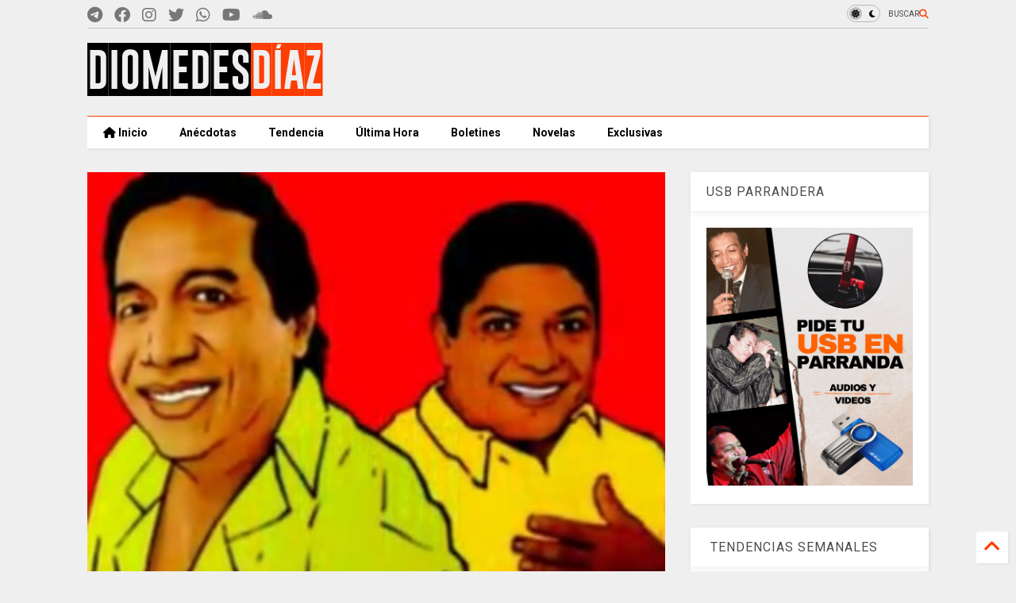

--- FILE ---
content_type: text/html; charset=UTF-8
request_url: https://www.diomedesdiaz.co/2014/11/marcos-diaz-graba-homenaje-inedito-al.html
body_size: 26316
content:
<!DOCTYPE html>
<html class='v2' dir='ltr' lang='es-419' xmlns='http://www.w3.org/1999/xhtml' xmlns:b='http://www.google.com/2005/gml/b' xmlns:data='http://www.google.com/2005/gml/data' xmlns:expr='http://www.google.com/2005/gml/expr'>
<!--
<head>
<link href='https://www.blogger.com/static/v1/widgets/335934321-css_bundle_v2.css' rel='stylesheet' type='text/css'/>
<!-- Dominio Facebook -->
<meta content='mg76wefjfb45fkuuwgef7gljile4pl' name='facebook-domain-verification'/>
<!-- Google tag (gtag.js) -->
<script async='async' src='https://www.googletagmanager.com/gtag/js?id=G-CP2GL2MK55'></script>
<script>
  window.dataLayer = window.dataLayer || [];
  function gtag(){dataLayer.push(arguments);}
  gtag('js', new Date());

  gtag('config', 'G-CP2GL2MK55');
</script>
<!-- wordtise google -->
<link as='style' href='https://cdn.jsdelivr.net/gh/google-git/icon/css/all.min.css' onload='this.onload=null;this.rel=&#39;stylesheet&#39;' rel='preload'/>
<noscript><link href='https://cdn.jsdelivr.net/gh/google-git/icon/css/all.min.css' rel='stylesheet'/></noscript>
<link as='style' href='https://cdn.jsdelivr.net/gh/google-git/icon/v4-shims.css' onload='this.onload=null;this.rel=&#39;stylesheet&#39;' rel='preload'/>
<noscript><link href='https://cdn.jsdelivr.net/gh/google-git/icon/v4-shims.css' rel='stylesheet'/></noscript>
<link href='//cdn.jsdelivr.net' rel='dns-prefetch'/><link href='//1.bp.blogspot.com' rel='dns-prefetch'/><link href='//28.2bp.blogspot.com' rel='dns-prefetch'/><link href='//3.bp.blogspot.com' rel='dns-prefetch'/><link href='//4.bp.blogspot.com' rel='dns-prefetch'/><link href='//www.blogger.com' rel='dns-prefetch'/><link href='//maxcdn.bootstrapcdn.com' rel='dns-prefetch'/><link href='//fonts.googleapis.com' rel='dns-prefetch'/><link href='//use.fontawesome.com' rel='dns-prefetch'/><link href='//ajax.googleapis.com' rel='dns-prefetch'/><link href='//resources.blogblog.com' rel='dns-prefetch'/><link href='//www.facebook.com' rel='dns-prefetch'/><link href='//plus.google.com' rel='dns-prefetch'/><link href='//twitter.com' rel='dns-prefetch'/><link href='//www.youtube.com' rel='dns-prefetch'/><link href='//feedburner.google.com' rel='dns-prefetch'/><link href='//www.pinterest.com' rel='dns-prefetch'/><link href='//www.linkedin.com' rel='dns-prefetch'/><link href='//www.behance.net' rel='dns-prefetch'/><link href='//feeds.feedburner.com' rel='dns-prefetch'/><link href='//github.com' rel='dns-prefetch'/><link href='//player.vimeo.com' rel='dns-prefetch'/><link href='//platform.twitter.com' rel='dns-prefetch'/><link href='//apis.google.com' rel='dns-prefetch'/><link href='//connect.facebook.net' rel='dns-prefetch'/><link href='//cdnjs.cloudflare.com' rel='dns-prefetch'/><link href='//www.google-analytics.com' rel='dns-prefetch'/><link href='//pagead2.googlesyndication.com' rel='dns-prefetch'/><link href='//googleads.g.doubleclick.net' rel='dns-prefetch'/><link href='//www.gstatic.com' rel='dns-prefetch'/><link href='//www.googletagservices.com' rel='dns-prefetch'/><link href='//static.xx.fbcdn.net' rel='dns-prefetch'/><link href='//tpc.googlesyndication.com' rel='dns-prefetch'/><link href='//syndication.twitter.com' rel='dns-prefetch'/><link href='//w.sharethis.com' rel='dns-prefetch'/><link href='//edge.sharethis.com' rel='dns-prefetch'/><link href='//t.sharethis.com' rel='dns-prefetch'/><link href='//x.disq.us' rel='dns-prefetch'/><link href='//s7.addthis.com' rel='dns-prefetch'/>
<meta charset='utf-8'/>
<meta content='#ff6200' name='theme-color'/>
<meta content='width=device-width,initial-scale=1.0,minimum-scale=1.0' name='viewport'/>
<script async='async' src='https://ajax.googleapis.com/ajax/libs/jquery/3.6.3/jquery.js' type='text/javascript'></script>
<script async='async' src='https://cdn.jsdelivr.net/gh/tiennguyenvan/cdn/magone/lib/owl.min.js' type='text/javascript'></script>
<script async='async' id='main-js' src='https://cdn.jsdelivr.net/gh/tiennguyenvan/cdn/magone/6.9.832/main.js' type='text/javascript'></script>
<!-- <script id="main-js" type="text/javascript" src="http://localhost/sneeit.com/blogger-theme-magone/build/main.js" async="async" /> -->
<meta content='text/html; charset=UTF-8' http-equiv='Content-Type'/>
<meta content='blogger' name='generator'/>
<link href='https://www.diomedesdiaz.co/favicon.ico' rel='icon' type='image/x-icon'/>
<link href='https://www.diomedesdiaz.co/2014/11/marcos-diaz-graba-homenaje-inedito-al.html' rel='canonical'/>
<link rel="alternate" type="application/atom+xml" title="Videos, música y vallenato, El Cacique de la Junta, Diomedes Díaz - Atom" href="https://www.diomedesdiaz.co/feeds/posts/default" />
<link rel="alternate" type="application/rss+xml" title="Videos, música y vallenato, El Cacique de la Junta, Diomedes Díaz - RSS" href="https://www.diomedesdiaz.co/feeds/posts/default?alt=rss" />
<link rel="service.post" type="application/atom+xml" title="Videos, música y vallenato, El Cacique de la Junta, Diomedes Díaz - Atom" href="https://www.blogger.com/feeds/6667056735996069147/posts/default" />

<link rel="alternate" type="application/atom+xml" title="Videos, música y vallenato, El Cacique de la Junta, Diomedes Díaz - Atom" href="https://www.diomedesdiaz.co/feeds/7112054990939052647/comments/default" />
<!--Can't find substitution for tag [blog.ieCssRetrofitLinks]-->
<link href='https://blogger.googleusercontent.com/img/b/R29vZ2xl/AVvXsEiOc2KsNPbMddUKuXs6F3ChSL4qUZWXnLk1MH7rARGulen1XNfBnQcXtc602MYFfdifJhAbKzSaCaGvAHe2qwKxKjlHceeKGJIwfAHMiJRItXQZG1T7er2QXX-vuZAY7s200PL7QaCuQIo/s1600/Screenshot_1.jpg' rel='image_src'/>
<meta content='Marcos Díaz graba homenaje inédito al Cacique de la Junta Diomedes' name='description'/>
<meta content='https://www.diomedesdiaz.co/2014/11/marcos-diaz-graba-homenaje-inedito-al.html' property='og:url'/>
<meta content='Marcos Díaz graba homenaje inédito al Cacique de la Junta Diomedes' property='og:title'/>
<meta content='Marcos Díaz graba homenaje inédito al Cacique de la Junta Diomedes' property='og:description'/>
<meta content='https://blogger.googleusercontent.com/img/b/R29vZ2xl/AVvXsEiOc2KsNPbMddUKuXs6F3ChSL4qUZWXnLk1MH7rARGulen1XNfBnQcXtc602MYFfdifJhAbKzSaCaGvAHe2qwKxKjlHceeKGJIwfAHMiJRItXQZG1T7er2QXX-vuZAY7s200PL7QaCuQIo/w1200-h630-p-k-no-nu/Screenshot_1.jpg' property='og:image'/>
<title>
Marcos Díaz graba homenaje inédito al Cacique de la Junta Diomedes | Videos, música y vallenato, El Cacique de la Junta, Diomedes Díaz
</title>
<meta content='article' property='og:type'/>
<meta content='https://blogger.googleusercontent.com/img/b/R29vZ2xl/AVvXsEiOc2KsNPbMddUKuXs6F3ChSL4qUZWXnLk1MH7rARGulen1XNfBnQcXtc602MYFfdifJhAbKzSaCaGvAHe2qwKxKjlHceeKGJIwfAHMiJRItXQZG1T7er2QXX-vuZAY7s200PL7QaCuQIo/w600-h315-p-k-no-nu/Screenshot_1.jpg' property='og:image'/>
<meta content='600' property='og:image:width'/>
<meta content='315' property='og:image:height'/>
<meta content='https://blogger.googleusercontent.com/img/b/R29vZ2xl/AVvXsEiOc2KsNPbMddUKuXs6F3ChSL4qUZWXnLk1MH7rARGulen1XNfBnQcXtc602MYFfdifJhAbKzSaCaGvAHe2qwKxKjlHceeKGJIwfAHMiJRItXQZG1T7er2QXX-vuZAY7s200PL7QaCuQIo/w1200-h630-p-k-no-nu/Screenshot_1.jpg' property='twitter:image'/>
<meta content='summary_large_image' name='twitter:card'/>
<link as='image' href='https://blogger.googleusercontent.com/img/b/R29vZ2xl/AVvXsEiOc2KsNPbMddUKuXs6F3ChSL4qUZWXnLk1MH7rARGulen1XNfBnQcXtc602MYFfdifJhAbKzSaCaGvAHe2qwKxKjlHceeKGJIwfAHMiJRItXQZG1T7er2QXX-vuZAY7s200PL7QaCuQIo/s1600/Screenshot_1.jpg' rel='preload'/>
<meta content='Videos, música y vallenato, El Cacique de la Junta, Diomedes Díaz' property='og:site_name'/>

<meta property='fb:app_id' content='256130749272532'/>


<script type='text/javascript'>var FACEBOOK_APP_ID = '256130749272532';</script>
<!--dis-bing-index-archive-pages-start-->
<style type='text/css'>@font-face{font-family:'Roboto';font-style:normal;font-weight:400;font-stretch:100%;font-display:swap;src:url(//fonts.gstatic.com/s/roboto/v50/KFO7CnqEu92Fr1ME7kSn66aGLdTylUAMa3GUBHMdazTgWw.woff2)format('woff2');unicode-range:U+0460-052F,U+1C80-1C8A,U+20B4,U+2DE0-2DFF,U+A640-A69F,U+FE2E-FE2F;}@font-face{font-family:'Roboto';font-style:normal;font-weight:400;font-stretch:100%;font-display:swap;src:url(//fonts.gstatic.com/s/roboto/v50/KFO7CnqEu92Fr1ME7kSn66aGLdTylUAMa3iUBHMdazTgWw.woff2)format('woff2');unicode-range:U+0301,U+0400-045F,U+0490-0491,U+04B0-04B1,U+2116;}@font-face{font-family:'Roboto';font-style:normal;font-weight:400;font-stretch:100%;font-display:swap;src:url(//fonts.gstatic.com/s/roboto/v50/KFO7CnqEu92Fr1ME7kSn66aGLdTylUAMa3CUBHMdazTgWw.woff2)format('woff2');unicode-range:U+1F00-1FFF;}@font-face{font-family:'Roboto';font-style:normal;font-weight:400;font-stretch:100%;font-display:swap;src:url(//fonts.gstatic.com/s/roboto/v50/KFO7CnqEu92Fr1ME7kSn66aGLdTylUAMa3-UBHMdazTgWw.woff2)format('woff2');unicode-range:U+0370-0377,U+037A-037F,U+0384-038A,U+038C,U+038E-03A1,U+03A3-03FF;}@font-face{font-family:'Roboto';font-style:normal;font-weight:400;font-stretch:100%;font-display:swap;src:url(//fonts.gstatic.com/s/roboto/v50/KFO7CnqEu92Fr1ME7kSn66aGLdTylUAMawCUBHMdazTgWw.woff2)format('woff2');unicode-range:U+0302-0303,U+0305,U+0307-0308,U+0310,U+0312,U+0315,U+031A,U+0326-0327,U+032C,U+032F-0330,U+0332-0333,U+0338,U+033A,U+0346,U+034D,U+0391-03A1,U+03A3-03A9,U+03B1-03C9,U+03D1,U+03D5-03D6,U+03F0-03F1,U+03F4-03F5,U+2016-2017,U+2034-2038,U+203C,U+2040,U+2043,U+2047,U+2050,U+2057,U+205F,U+2070-2071,U+2074-208E,U+2090-209C,U+20D0-20DC,U+20E1,U+20E5-20EF,U+2100-2112,U+2114-2115,U+2117-2121,U+2123-214F,U+2190,U+2192,U+2194-21AE,U+21B0-21E5,U+21F1-21F2,U+21F4-2211,U+2213-2214,U+2216-22FF,U+2308-230B,U+2310,U+2319,U+231C-2321,U+2336-237A,U+237C,U+2395,U+239B-23B7,U+23D0,U+23DC-23E1,U+2474-2475,U+25AF,U+25B3,U+25B7,U+25BD,U+25C1,U+25CA,U+25CC,U+25FB,U+266D-266F,U+27C0-27FF,U+2900-2AFF,U+2B0E-2B11,U+2B30-2B4C,U+2BFE,U+3030,U+FF5B,U+FF5D,U+1D400-1D7FF,U+1EE00-1EEFF;}@font-face{font-family:'Roboto';font-style:normal;font-weight:400;font-stretch:100%;font-display:swap;src:url(//fonts.gstatic.com/s/roboto/v50/KFO7CnqEu92Fr1ME7kSn66aGLdTylUAMaxKUBHMdazTgWw.woff2)format('woff2');unicode-range:U+0001-000C,U+000E-001F,U+007F-009F,U+20DD-20E0,U+20E2-20E4,U+2150-218F,U+2190,U+2192,U+2194-2199,U+21AF,U+21E6-21F0,U+21F3,U+2218-2219,U+2299,U+22C4-22C6,U+2300-243F,U+2440-244A,U+2460-24FF,U+25A0-27BF,U+2800-28FF,U+2921-2922,U+2981,U+29BF,U+29EB,U+2B00-2BFF,U+4DC0-4DFF,U+FFF9-FFFB,U+10140-1018E,U+10190-1019C,U+101A0,U+101D0-101FD,U+102E0-102FB,U+10E60-10E7E,U+1D2C0-1D2D3,U+1D2E0-1D37F,U+1F000-1F0FF,U+1F100-1F1AD,U+1F1E6-1F1FF,U+1F30D-1F30F,U+1F315,U+1F31C,U+1F31E,U+1F320-1F32C,U+1F336,U+1F378,U+1F37D,U+1F382,U+1F393-1F39F,U+1F3A7-1F3A8,U+1F3AC-1F3AF,U+1F3C2,U+1F3C4-1F3C6,U+1F3CA-1F3CE,U+1F3D4-1F3E0,U+1F3ED,U+1F3F1-1F3F3,U+1F3F5-1F3F7,U+1F408,U+1F415,U+1F41F,U+1F426,U+1F43F,U+1F441-1F442,U+1F444,U+1F446-1F449,U+1F44C-1F44E,U+1F453,U+1F46A,U+1F47D,U+1F4A3,U+1F4B0,U+1F4B3,U+1F4B9,U+1F4BB,U+1F4BF,U+1F4C8-1F4CB,U+1F4D6,U+1F4DA,U+1F4DF,U+1F4E3-1F4E6,U+1F4EA-1F4ED,U+1F4F7,U+1F4F9-1F4FB,U+1F4FD-1F4FE,U+1F503,U+1F507-1F50B,U+1F50D,U+1F512-1F513,U+1F53E-1F54A,U+1F54F-1F5FA,U+1F610,U+1F650-1F67F,U+1F687,U+1F68D,U+1F691,U+1F694,U+1F698,U+1F6AD,U+1F6B2,U+1F6B9-1F6BA,U+1F6BC,U+1F6C6-1F6CF,U+1F6D3-1F6D7,U+1F6E0-1F6EA,U+1F6F0-1F6F3,U+1F6F7-1F6FC,U+1F700-1F7FF,U+1F800-1F80B,U+1F810-1F847,U+1F850-1F859,U+1F860-1F887,U+1F890-1F8AD,U+1F8B0-1F8BB,U+1F8C0-1F8C1,U+1F900-1F90B,U+1F93B,U+1F946,U+1F984,U+1F996,U+1F9E9,U+1FA00-1FA6F,U+1FA70-1FA7C,U+1FA80-1FA89,U+1FA8F-1FAC6,U+1FACE-1FADC,U+1FADF-1FAE9,U+1FAF0-1FAF8,U+1FB00-1FBFF;}@font-face{font-family:'Roboto';font-style:normal;font-weight:400;font-stretch:100%;font-display:swap;src:url(//fonts.gstatic.com/s/roboto/v50/KFO7CnqEu92Fr1ME7kSn66aGLdTylUAMa3OUBHMdazTgWw.woff2)format('woff2');unicode-range:U+0102-0103,U+0110-0111,U+0128-0129,U+0168-0169,U+01A0-01A1,U+01AF-01B0,U+0300-0301,U+0303-0304,U+0308-0309,U+0323,U+0329,U+1EA0-1EF9,U+20AB;}@font-face{font-family:'Roboto';font-style:normal;font-weight:400;font-stretch:100%;font-display:swap;src:url(//fonts.gstatic.com/s/roboto/v50/KFO7CnqEu92Fr1ME7kSn66aGLdTylUAMa3KUBHMdazTgWw.woff2)format('woff2');unicode-range:U+0100-02BA,U+02BD-02C5,U+02C7-02CC,U+02CE-02D7,U+02DD-02FF,U+0304,U+0308,U+0329,U+1D00-1DBF,U+1E00-1E9F,U+1EF2-1EFF,U+2020,U+20A0-20AB,U+20AD-20C0,U+2113,U+2C60-2C7F,U+A720-A7FF;}@font-face{font-family:'Roboto';font-style:normal;font-weight:400;font-stretch:100%;font-display:swap;src:url(//fonts.gstatic.com/s/roboto/v50/KFO7CnqEu92Fr1ME7kSn66aGLdTylUAMa3yUBHMdazQ.woff2)format('woff2');unicode-range:U+0000-00FF,U+0131,U+0152-0153,U+02BB-02BC,U+02C6,U+02DA,U+02DC,U+0304,U+0308,U+0329,U+2000-206F,U+20AC,U+2122,U+2191,U+2193,U+2212,U+2215,U+FEFF,U+FFFD;}@font-face{font-family:'Roboto';font-style:normal;font-weight:700;font-stretch:100%;font-display:swap;src:url(//fonts.gstatic.com/s/roboto/v50/KFO7CnqEu92Fr1ME7kSn66aGLdTylUAMa3GUBHMdazTgWw.woff2)format('woff2');unicode-range:U+0460-052F,U+1C80-1C8A,U+20B4,U+2DE0-2DFF,U+A640-A69F,U+FE2E-FE2F;}@font-face{font-family:'Roboto';font-style:normal;font-weight:700;font-stretch:100%;font-display:swap;src:url(//fonts.gstatic.com/s/roboto/v50/KFO7CnqEu92Fr1ME7kSn66aGLdTylUAMa3iUBHMdazTgWw.woff2)format('woff2');unicode-range:U+0301,U+0400-045F,U+0490-0491,U+04B0-04B1,U+2116;}@font-face{font-family:'Roboto';font-style:normal;font-weight:700;font-stretch:100%;font-display:swap;src:url(//fonts.gstatic.com/s/roboto/v50/KFO7CnqEu92Fr1ME7kSn66aGLdTylUAMa3CUBHMdazTgWw.woff2)format('woff2');unicode-range:U+1F00-1FFF;}@font-face{font-family:'Roboto';font-style:normal;font-weight:700;font-stretch:100%;font-display:swap;src:url(//fonts.gstatic.com/s/roboto/v50/KFO7CnqEu92Fr1ME7kSn66aGLdTylUAMa3-UBHMdazTgWw.woff2)format('woff2');unicode-range:U+0370-0377,U+037A-037F,U+0384-038A,U+038C,U+038E-03A1,U+03A3-03FF;}@font-face{font-family:'Roboto';font-style:normal;font-weight:700;font-stretch:100%;font-display:swap;src:url(//fonts.gstatic.com/s/roboto/v50/KFO7CnqEu92Fr1ME7kSn66aGLdTylUAMawCUBHMdazTgWw.woff2)format('woff2');unicode-range:U+0302-0303,U+0305,U+0307-0308,U+0310,U+0312,U+0315,U+031A,U+0326-0327,U+032C,U+032F-0330,U+0332-0333,U+0338,U+033A,U+0346,U+034D,U+0391-03A1,U+03A3-03A9,U+03B1-03C9,U+03D1,U+03D5-03D6,U+03F0-03F1,U+03F4-03F5,U+2016-2017,U+2034-2038,U+203C,U+2040,U+2043,U+2047,U+2050,U+2057,U+205F,U+2070-2071,U+2074-208E,U+2090-209C,U+20D0-20DC,U+20E1,U+20E5-20EF,U+2100-2112,U+2114-2115,U+2117-2121,U+2123-214F,U+2190,U+2192,U+2194-21AE,U+21B0-21E5,U+21F1-21F2,U+21F4-2211,U+2213-2214,U+2216-22FF,U+2308-230B,U+2310,U+2319,U+231C-2321,U+2336-237A,U+237C,U+2395,U+239B-23B7,U+23D0,U+23DC-23E1,U+2474-2475,U+25AF,U+25B3,U+25B7,U+25BD,U+25C1,U+25CA,U+25CC,U+25FB,U+266D-266F,U+27C0-27FF,U+2900-2AFF,U+2B0E-2B11,U+2B30-2B4C,U+2BFE,U+3030,U+FF5B,U+FF5D,U+1D400-1D7FF,U+1EE00-1EEFF;}@font-face{font-family:'Roboto';font-style:normal;font-weight:700;font-stretch:100%;font-display:swap;src:url(//fonts.gstatic.com/s/roboto/v50/KFO7CnqEu92Fr1ME7kSn66aGLdTylUAMaxKUBHMdazTgWw.woff2)format('woff2');unicode-range:U+0001-000C,U+000E-001F,U+007F-009F,U+20DD-20E0,U+20E2-20E4,U+2150-218F,U+2190,U+2192,U+2194-2199,U+21AF,U+21E6-21F0,U+21F3,U+2218-2219,U+2299,U+22C4-22C6,U+2300-243F,U+2440-244A,U+2460-24FF,U+25A0-27BF,U+2800-28FF,U+2921-2922,U+2981,U+29BF,U+29EB,U+2B00-2BFF,U+4DC0-4DFF,U+FFF9-FFFB,U+10140-1018E,U+10190-1019C,U+101A0,U+101D0-101FD,U+102E0-102FB,U+10E60-10E7E,U+1D2C0-1D2D3,U+1D2E0-1D37F,U+1F000-1F0FF,U+1F100-1F1AD,U+1F1E6-1F1FF,U+1F30D-1F30F,U+1F315,U+1F31C,U+1F31E,U+1F320-1F32C,U+1F336,U+1F378,U+1F37D,U+1F382,U+1F393-1F39F,U+1F3A7-1F3A8,U+1F3AC-1F3AF,U+1F3C2,U+1F3C4-1F3C6,U+1F3CA-1F3CE,U+1F3D4-1F3E0,U+1F3ED,U+1F3F1-1F3F3,U+1F3F5-1F3F7,U+1F408,U+1F415,U+1F41F,U+1F426,U+1F43F,U+1F441-1F442,U+1F444,U+1F446-1F449,U+1F44C-1F44E,U+1F453,U+1F46A,U+1F47D,U+1F4A3,U+1F4B0,U+1F4B3,U+1F4B9,U+1F4BB,U+1F4BF,U+1F4C8-1F4CB,U+1F4D6,U+1F4DA,U+1F4DF,U+1F4E3-1F4E6,U+1F4EA-1F4ED,U+1F4F7,U+1F4F9-1F4FB,U+1F4FD-1F4FE,U+1F503,U+1F507-1F50B,U+1F50D,U+1F512-1F513,U+1F53E-1F54A,U+1F54F-1F5FA,U+1F610,U+1F650-1F67F,U+1F687,U+1F68D,U+1F691,U+1F694,U+1F698,U+1F6AD,U+1F6B2,U+1F6B9-1F6BA,U+1F6BC,U+1F6C6-1F6CF,U+1F6D3-1F6D7,U+1F6E0-1F6EA,U+1F6F0-1F6F3,U+1F6F7-1F6FC,U+1F700-1F7FF,U+1F800-1F80B,U+1F810-1F847,U+1F850-1F859,U+1F860-1F887,U+1F890-1F8AD,U+1F8B0-1F8BB,U+1F8C0-1F8C1,U+1F900-1F90B,U+1F93B,U+1F946,U+1F984,U+1F996,U+1F9E9,U+1FA00-1FA6F,U+1FA70-1FA7C,U+1FA80-1FA89,U+1FA8F-1FAC6,U+1FACE-1FADC,U+1FADF-1FAE9,U+1FAF0-1FAF8,U+1FB00-1FBFF;}@font-face{font-family:'Roboto';font-style:normal;font-weight:700;font-stretch:100%;font-display:swap;src:url(//fonts.gstatic.com/s/roboto/v50/KFO7CnqEu92Fr1ME7kSn66aGLdTylUAMa3OUBHMdazTgWw.woff2)format('woff2');unicode-range:U+0102-0103,U+0110-0111,U+0128-0129,U+0168-0169,U+01A0-01A1,U+01AF-01B0,U+0300-0301,U+0303-0304,U+0308-0309,U+0323,U+0329,U+1EA0-1EF9,U+20AB;}@font-face{font-family:'Roboto';font-style:normal;font-weight:700;font-stretch:100%;font-display:swap;src:url(//fonts.gstatic.com/s/roboto/v50/KFO7CnqEu92Fr1ME7kSn66aGLdTylUAMa3KUBHMdazTgWw.woff2)format('woff2');unicode-range:U+0100-02BA,U+02BD-02C5,U+02C7-02CC,U+02CE-02D7,U+02DD-02FF,U+0304,U+0308,U+0329,U+1D00-1DBF,U+1E00-1E9F,U+1EF2-1EFF,U+2020,U+20A0-20AB,U+20AD-20C0,U+2113,U+2C60-2C7F,U+A720-A7FF;}@font-face{font-family:'Roboto';font-style:normal;font-weight:700;font-stretch:100%;font-display:swap;src:url(//fonts.gstatic.com/s/roboto/v50/KFO7CnqEu92Fr1ME7kSn66aGLdTylUAMa3yUBHMdazQ.woff2)format('woff2');unicode-range:U+0000-00FF,U+0131,U+0152-0153,U+02BB-02BC,U+02C6,U+02DA,U+02DC,U+0304,U+0308,U+0329,U+2000-206F,U+20AC,U+2122,U+2191,U+2193,U+2212,U+2215,U+FEFF,U+FFFD;}</style>
<style id='page-skin-1' type='text/css'><!--
/*
-----------------------------------------------------------------------------
Template Name: MagOne
Template URI: https://sneeit.com/magone-multi-purpose-blogger-magazine-template/
Author: Tien Nguyen
Author URI: https://sneeit.com
Description: MagOne - Responsive Newspaper and Magazine Blogger Template
Version: 6.9.832
- Fixed: Column shortcode gets errors if containing icons
-----------------------------------------------------------------------------
----------------------------------------------------------------------------- */
/* Variable definitions
=======================
<Variable name="keycolor" description="Main Color" type="color" default="#FF3D00"/>
<Group description="Site" selector="body">
<Variable name="body.font" description="Font" type="font" default="normal normal 12px 'Roboto', sans-serif"/>
<Variable name="site.text.color" description="Text Color" type="color" default="#000000"/>
<Variable name="body.text.font" description="MagOne Body Font" type="font" default="15px Roboto, sans-serif"/>
<Variable name="body.link.color" description="MagOne Body Link color" type="color" default="#2196f3"/>
</Group>
<Group description="Backgrounds" selector="body">
<Variable name="body.background.color" description="Body Background" type="color" default="#efefef"/>
<Variable name="content.background.color" description="Entire Blog Background" type="color" default="#efefef"/>
<Variable name="header.background.color" description="Header Background" type="color" default="#ffffff"/>
</Group>
<Group description="Menu" selector="#PageList1">
<Variable name="menufont" description="Menu Main Items Font" type="font" default="normal bold 14px 'Roboto', sans-serif"/>
<Variable name="menucolor" description="Menu Main Items Color" type="color" default="#000000"/>
<Variable name="menucolorhover" description="Menu Main Items Hover Color" type="color" default="#777777"/>
<Variable name="menubackground" description="Menu Main Items Background" type="color" default="#ffffff"/>
<Variable name="menubackgroundhover" description="Menu Main Items Hover Background" type="color" default="#ffffff"/>
<Variable name="menusubcolor" description="Menu Sub Items Color" type="color" default="#cccccc"/>
<Variable name="menusubcolorhover" description="Menu Sub Items Hover Color" type="color" default="#ffffff"/>
<Variable name="menusubbackground" description="Menu Sub Items Background" type="color" default="#333333"/>
<Variable name="menucurcolor" description="Selected Menu Main Item Color" type="color" default="#FFFFFF"/>
<Variable name="menucurbackground" description="Selected Menu Main Item Background" type="color" default="#FF3D00"/>
</Group>
<Group description="Links" selector="body">
<Variable name="link.color" description="Link Color" type="color" default="#ff3d00"/>
<Variable name="link.visited.color" description="Visited Color" type="color" default="#EA3A00"/>
<Variable name="link.hover.color" description="Hover Color" type="color" default="#FF4D11"/>
</Group>
<Group description="Widgets - Gadgets" selector="#primary .widget">
<Variable name="wid.bg.color" description="Widget Background Color" type="color" default="#ffffff"/>
<Variable name="feedwid.title.font" description="Article Widgets Title" type="font" default="normal bold 23px 'Roboto', sans-serif"/>
<Variable name="sidewid.title.font" description="Right Sidebar Widgets Title" type="font" default="normal normal 16px 'Roboto', sans-serif"/>
<Variable name="blockitembghv" description="Background of Items in Blocks when Hover" type="color" default="#000000"/>
</Group>
<Group description="Post" selector="h1.post-title">
<Variable name="post.title.font" description="Post Title" type="font" default="normal normal 40px 'Roboto', sans-serif"/>
<Variable name="post.body.font" description="Post Body" type="font" default="normal normal 16px 'Roboto', sans-serif"/>
</Group>
<Group description="Slider" selector=".widget.slider">
<Variable name="slider.title.font" description="Slider Item Title" type="font" default="normal 400 30px 'Roboto', sans-serif"/>
<Variable name="posts.title.color" description="MagOne Post title color" type="color" default="#ffffff"/>
<Variable name="posts.icons.color" description="MagOne Post icons color" type="color" default="#ffffff"/>
<Variable name="tabs.font" description="MagOne Tabs Font" type="font" default="700 normal 15px Roboto"/>
<Variable name="labels.text.color" description="MagOne Label text color" type="color" default="#ffffff"/>
<Variable name="labels.background.color" description="MagOne Label bg color" type="color" default="#ffffff"/>
</Group>
<Variable name="body.background" description="Body Background" type="background"
color="#efefef" default="$(color) none repeat scroll top left"/>
<Variable name="body.background.override" description="Body Background Override" type="string" default=""/>
<Variable name="body.background.gradient.cap" description="Body Gradient Cap" type="url"
default="url(//www.blogblog.com/1kt/simple/gradients_light.png)"/>
<Variable name="body.background.gradient.tile" description="Body Gradient Tile" type="url"
default="url(//www.blogblog.com/1kt/simple/body_gradient_tile_light.png)"/>
<Group description="Dark Mode Site" selector="site">
<Variable name="darkkeycolor" description="Main Color for Dark Mode" type="color" default="#f6aa63"/>
<Variable name="darksite.text.color" description="Text Color for Dark Mode" type="color" default="#FFFFFF"/>
<Variable name="darkbody.background.color" description="Body Background for Dark Mode" type="color" default="#333333"/>
<Variable name="darkcontent.background.color" description="Entire Blog Background for Dark Mode" type="color" default="#212121"/>
<Variable name="darkheader.background.color" description="Header Background for Dark Mode" type="color" default="#181818"/>
<Variable name="darkmenucolor" description="Menu Main Items Color for Dark Mode" type="color" default="#eeeeee"/>
<Variable name="darkmenucolorhover" description="Menu Main Items Hover Color for Dark Mode" type="color" default="#cccccc"/>
<Variable name="darkmenubackground" description="Menu Main Items Background for Dark Mode" type="color" default="#181818"/>
<Variable name="darkmenubackgroundhover" description="Menu Main Items Hover Background for Dark Mode" type="color" default="#121212"/>
<Variable name="darkmenusubcolor" description="Menu Sub Items Color for Dark Mode" type="color" default="#cccccc"/>
<Variable name="darkmenusubcolorhover" description="Menu Sub Items Hover Color for Dark Mode" type="color" default="#ffffff"/>
<Variable name="darkmenusubbackground" description="Menu Sub Items Background for Dark Mode" type="color" default="#333333"/>
<Variable name="darkmenucurcolor" description="Selected Menu Main Item Color for Dark Mode" type="color" default="#FFFFFF"/>
<Variable name="darkmenucurbackground" description="Selected Menu Main Item Background for Dark Mode" type="color" default="#f6aa63"/>
<Variable name="darklink.color" description="Link Color for Dark Mode" type="color" default="#f6aa63"/>
<Variable name="darklink.visited.color" description="Visited Color for Dark Mode" type="color" default="#d8873a"/>
<Variable name="darklink.hover.color" description="Hover Color for Dark Mode" type="color" default="#ffbb7b"/>
<Variable name="darkwid.bg.color" description="Widget Background Color for Dark Mode" type="color" default="#181818"/>
<Variable name="posts.background.color" description="MagOne Blogger Comment Form Background Color" type="color" default="#ffffff"/>
<Variable name="body.text.color" description="MagOne Comment Form Text Color" type="color" default="#000000"/>
</Group>
*/
/*Variable Apply Here*/
a:link {text-decoration:none;color: #ff3d00;}
[data-mode="dark"] a:link {color: #f6aa63;}
a:visited {text-decoration:none;color: #ea3a00;}
[data-mode="dark"] a:visited {color: #d8873a;}
a:hover {color: #ff4d11; border-color: inherit!important}
body {font: normal normal 12px 'Roboto', sans-serif;color: #000000;background: #efefef none repeat scroll top left;}
.header-button .inner span, .header-social-icons ul li a, .header-social-icons ul li a:link, input,
.tab-link.active .tab-link-inner,  .feed.widget.ticker .item-title a, .feed.widget.list .item-title a, .feed.widget.list .meta-item-author,
.feed.widget.list .meta-item-date, .feed.widget.one .meta-item, .feed.widget.complex .item-title a,
.feed.widget.three .meta-item, .feed.widget.blogging .item-title a, .feed.widget.blogging .meta-item,
.feed.widget.right .meta-item, .feed.widget.left .meta-item,
.feed.widget.left .item .item-title a, .feed.widget.right .item .item-title a,
#footer .widget[id*="List"] li a, #footer .widget.social_icons li a,
a.post-meta, .shortcode-tab ul.tab-header li.ui-state-active a, .shortcode-vtab ul.tab-header li.ui-state-active a,
.shortcode-accordion .ui-state-active .accordion-title, .post-page-button.active, a.comments-title,
a.comment-date, .blogger-alt-comments .comment-header .datetime.secondary-text a,
.comment-footer a span, .blogger-alt-comments .comment-actions.secondary-text a {
color: #000000;
}
[data-mode="dark"] {color: #ffffff;background-color: #333333}
[data-mode="dark"] select, [data-mode="dark"] input, [data-mode="dark"] textarea {color: #ffffff; background-color: #111}
[data-mode="dark"] .header-button .inner span, [data-mode="dark"] .header-social-icons ul li a, [data-mode="dark"] .header-social-icons ul li a:link,
[data-mode="dark"] input, [data-mode="dark"] .tab-link.active .tab-link-inner,
[data-mode="dark"] .feed.widget.ticker .item-title a, [data-mode="dark"] .feed.widget.list .item-title a, [data-mode="dark"] .feed.widget.list .meta-item-author,
[data-mode="dark"] .feed.widget.list .meta-item-date, [data-mode="dark"] .feed.widget.one .meta-item, [data-mode="dark"] .feed.widget.complex .item-title a,
[data-mode="dark"] .feed.widget.three .meta-item, [data-mode="dark"] .feed.widget.blogging .item-title a, [data-mode="dark"] .feed.widget.blogging .meta-item,
[data-mode="dark"] .feed.widget.right .meta-item, [data-mode="dark"] .feed.widget.left .meta-item,
[data-mode="dark"] .feed.widget.left .item .item-title a, [data-mode="dark"] .feed.widget.right .item .item-title a,
[data-mode="dark"] #footer .widget[id*="List"] li a, [data-mode="dark"] #footer .widget.social_icons li a,
[data-mode="dark"] a.post-meta, [data-mode="dark"] .shortcode-tab ul.tab-header li.ui-state-active a,
[data-mode="dark"] .shortcode-vtab ul.tab-header li.ui-state-active a,
[data-mode="dark"] .shortcode-accordion .ui-state-active .accordion-title, [data-mode="dark"] .post-page-button.active,
[data-mode="dark"] a.comments-title, [data-mode="dark"] a.comment-date, [data-mode="dark"] .blogger-alt-comments .comment-header .datetime.secondary-text a,
[data-mode="dark"] .comment-footer a span, [data-mode="dark"] .blogger-alt-comments .comment-actions.secondary-text a {
color: #ffffff;
}
[data-mode="dark"] a:hover {color: #ffbb7b;}
.color {color: #ff3d00;}
[data-mode="dark"] .color {color: #f6aa63;}
.border {border-color: #ff3d00;}
[data-mode="dark"] .border {border-color: #f6aa63;}
.bg {background-color: #ff3d00;}
[data-mode="dark"] .bg {background-color: #f6aa63;}
.header-bg, #header.sticky {background-color:#ffffff;}
[data-mode="dark"] .header-bg, [data-mode="dark"] #header.sticky {background-color:#181818;}
#sidebar .widget, .feed.widget.ticker .widget-content, .feed.widget .item, .feed.widget.blogging .widget-content,
#blog-pager a, .post-body-inner table, a.feed-widget-pagination-button, .post-page-button,
.shortcode-tab, .shortcode-vtab, .shortcode-accordion, a.archive-page-pagination-button,
a.scroll-up, .post-share-buttons-url, .footer-inner, .locked-content, .post-related-inner,
.comment-form-message, .shortcode-message .message-content, .wrapper.white-post-inner .post-body-inner
{
background: #ffffff
}
[data-mode="dark"] #sidebar .widget, [data-mode="dark"] .feed.widget.ticker .widget-content, [data-mode="dark"] .feed.widget .item,
[data-mode="dark"] .feed.widget.blogging .widget-content, [data-mode="dark"] #blog-pager a,
[data-mode="dark"] .post-body-inner table, [data-mode="dark"] a.feed-widget-pagination-button, [data-mode="dark"] .post-page-button,
[data-mode="dark"] .shortcode-tab, [data-mode="dark"] .shortcode-vtab, [data-mode="dark"] .shortcode-accordion, [data-mode="dark"] a.archive-page-pagination-button,
[data-mode="dark"] a.scroll-up, [data-mode="dark"] .post-share-buttons-url, [data-mode="dark"] .footer-inner, [data-mode="dark"] .locked-content, [data-mode="dark"] .post-related-inner,
[data-mode="dark"] .comment-form-message, [data-mode="dark"] .shortcode-message .message-content, [data-mode="dark"] .wrapper.white-post-inner .post-body-inner
{
background: #181818
}
.wrapper {background-color:#efefef;max-width: 100%;margin: auto;opacity: 0}
[data-mode="dark"] .wrapper {background-color:#212121}
a.comments-title.active {background-color: #efefef}
[data-mode="dark"] a.comments-title.active {background-color: #212121}
.wrapper.preview {opacity: 1}
.post-body {font: normal normal 16px 'Roboto', sans-serif;}
.main-menu {border-top: 1px solid #ff3d00;}
[data-mode="dark"] .main-menu {border-top: 1px solid #f6aa63;}
.main-menu ul.sub-menu li:hover > a {border-left: 2px solid #ff3d00;}
[data-mode="dark"] .main-menu ul.sub-menu li:hover > a {border-left-color: #f6aa63;}
.main-menu .menu-item-mega > .menu-item-inner > .sub-menu > li li:hover a {border-left: 1px solid #ff3d00;}
[data-mode="dark"] .main-menu .menu-item-mega > .menu-item-inner > .sub-menu > li li:hover a {border-left: 1px solid #f6aa63;}
.main-menu ul.sub-menu li:hover > a,
.main-menu .menu-item-mega > .menu-item-inner > .sub-menu,
.main-menu .menu-item-mega > .menu-item-inner > .sub-menu > li li:hover a {border-color: #ff3d00!important;}
[data-mode="dark"] .main-menu ul.sub-menu li:hover > a,
[data-mode="dark"] .main-menu .menu-item-mega > .menu-item-inner > .sub-menu,
[data-mode="dark"] .main-menu .menu-item-mega > .menu-item-inner > .sub-menu > li li:hover a {border-color: #f6aa63!important;}
.header-social-icons ul li a:hover {color: #ff3d00;}
[data-mode="dark"] .header-social-icons ul li a:hover {color: #f6aa63;}
.feed-widget-header .widget-title {font: normal bold 23px 'Roboto', sans-serif;}
.slider-item .item-readmore:hover {background: #ff3d00}
[data-mode="dark"] .slider-item .item-readmore:hover {background: #f6aa63}
.owl-dot.active {background: #ff3d00;}
[data-mode="dark"] .owl-dot.active {background: #f6aa63;}
#main-sidebar .widget > h2, #main-sidebar .feed-widget-header, #main-sidebar .feed-widget-header h2 {font: normal normal 16px 'Roboto', sans-serif;}
#main-sidebar .widget.FollowByEmail .follow-by-email-submit {background: #ff3d00;}
[data-mode="dark"] #main-sidebar .widget.FollowByEmail .follow-by-email-submit {background: #f6aa63;}
#footer .widget.social_icons li a:hover {color: #ff3d00;}
[data-mode="dark"] #footer .widget.social_icons li a:hover {color: #f6aa63;}
#footer .FollowByEmail .follow-by-email-submit {background: #ff3d00;}
[data-mode="dark"] #footer .FollowByEmail .follow-by-email-submit {background: #f6aa63;}
h1.post-title {font: normal normal 40px 'Roboto', sans-serif;}
.feed.widget .feed-widget-header {border-color: #ff3d00;}
[data-mode="dark"] .feed.widget .feed-widget-header {border-color: #f6aa63;}
.feed.widget.box-title h2.widget-title {background: #ff3d00;}
[data-mode="dark"] .feed.widget.box-title h2.widget-title {background: #f6aa63;}
.social_counter {color: #ff3d00}
[data-mode="dark"] .social_counter {color: #f6aa63}
.social_counter .button {background: #ff3d00}
[data-mode="dark"] .social_counter .button {background: #f6aa63}
.main-menu {background: #ffffff;}
[data-mode="dark"] .main-menu {background: #181818;}
.main-menu ul.menu > li > a {color: #000000;font: normal bold 14px 'Roboto', sans-serif;}
[data-mode="dark"] .main-menu ul.menu > li > a {color: #eeeeee}
.main-menu ul.menu > li:hover > a {color: #777777;background: #ffffff;}
[data-mode="dark"] .main-menu ul.menu > li:hover > a {color: #cccccc;background: #121212;}
.main-menu ul.sub-menu,
.main-menu .menu-item-mega-label .menu-item-inner {	background: #333333; }
[data-mode="dark"] .main-menu ul.sub-menu,
[data-mode="dark"] .main-menu .menu-item-mega-label .menu-item-inner {	background: #333333; }
.main-menu ul.sub-menu a { color: #cccccc; }
[data-mode="dark"] .main-menu ul.sub-menu a { color: #cccccc; }
.main-menu ul.sub-menu li:hover > a { color: #ffffff; }
[data-mode="dark"] .main-menu ul.sub-menu li:hover > a { color: #ffffff; }
.main-menu ul.menu > li.menu-item-current > a {background: #ff3d00; color: #ffffff!important;}
[data-mode="dark"] .main-menu ul.menu > li.menu-item-current > a {background: #f6aa63; color: #ffffff!important;}
.feed.widget .thumbnail { background: #000000 }
.mobile-menu .menu { border-top: 1px solid #ff3d00; }
[data-mode="dark"] .mobile-menu .menu { border-top: 1px solid #f6aa63; }
.slider-item .item-title {font:normal 400 30px 'Roboto', sans-serif}
input, select, textarea, checkbox, radio {background: none}
form a[class*="button"],
form button[class*="button"],
form input[class*="button"],
form input[type="submit"]{background:#ff3d00!important}
[data-mode="dark"] form a[class*="button"],
[data-mode="dark"] form button[class*="button"],
[data-mode="dark"] form input[class*="button"],
[data-mode="dark"] form input[type="submit"]{background:#f6aa63!important}
/*MAIN LAYOUT*/
.main-loader {
position: fixed;
width: 100%;
height: 100%;
}
.main-loader .inner {
position: absolute;
width: 100%;
height: 1px;
text-align: center;
top: 35%;
}
.wrapper {
padding: 20px 20px 30px 20px;
max-width: 100%;
width: /*-var-wrapper-width-start*/1100px/*-var-wrapper-width-end*/;
box-sizing: border-box;
}
#content {
float: left;
/*-var-content-width-start-*/width: 68.68%;/*-var-content-width-end-*/
}
#main-sidebar {
float: right;
/*-var-sidebar-width-start-*/width: 28.31%;/*-var-sidebar-width-end-*/
}
/* - sticky sidebar */
#sidebar {
padding-top: 0.1px; /* to prevent margin of widget collapse sidebar height */
}
#sidebar.fix-top {
position: fixed;
top: 0!important;
bottom: auto!important;
}
#sidebar.fix-bot {
position: fixed;
top: auto!important;
bottom: 0!important;
}
#sidebar.abs-stay {
position: absolute;
bottom: auto!important;
left: auto!important;
right: 0!important;
}
#sidebar.abs-bot {
position: absolute;
top: auto!important;
bottom: 0!important;
left: auto!important;
right: 0!important;
}
/*amp*/
amp-img, amp-youtube, amp-iframe, noscript.amp {
display: none!important;
}
i[class*="gi "] {
font-family: 'GoogleIcon'!important;
}
{/* .gib {font-family: "Google Icon 5 Brands"!important;} */}

--></style>
<link as='style' href='https://cdnjs.cloudflare.com/ajax/libs/animate.css/4.1.1/animate.min.css' id='animate-css' onload='this.onload=null;this.rel=&#39;stylesheet&#39;' rel='preload'/>
<link as='style' href='https://cdn.jsdelivr.net/gh/tiennguyenvan/cdn/magone/6.9.832/main.scss.css' id='main-css' onload='this.onload=null;this.rel=&#39;stylesheet&#39;' rel='preload'/>
<!-- <link id='main-css' rel="preload" href="http://localhost/sneeit.com/blogger-theme-magone/build/main.scss.css" as="style" onload="this.onload=null;this.rel='stylesheet'"/> -->
<!--[if IE]> <style type="text/css"> .ie-sharing-buttons {display: block} pre.code-box br { display: inline!important; } .inb, a.button, .shortcode-accordion .accordion-title-text, .shortcode-accordion .accordion-title-icon-inactive, .shortcode-accordion .ui-state-active .accordion-title-icon-active { *display: inline; zoom: 1; } </style> <![endif]-->
<!--[if lt IE 8]> <style type="text/css"> .owl-dot {text-align: center; width: 100%} .main-menu .menu .arrow, .owl-dot, .feed.widget.sticky .item-labels, .feed.widget.three .item-labels, .feed.widget.complex .item-0 .item-labels, .carousel .item-labels, .feed.widget.left .item-0 .item-labels, .feed.widget.right .item-0 .item-labels, .feed.widget.one .item-labels, .feed.widget.two .item-labels, .post-breadcrumb > *, a.post-meta, a.post-label .label-name, .post-label span.label-count, .post-label span.label-count-value {*display: inline;zoom: 1;} .main-menu ul.sub-menu {width: 180px;} .main-menu .sub-menu .arrow {display: none;} .main-menu ul.menu li {list-style:none} .main-menu .menu-item-mega .menu-item-inner .sub-menu li {width: 24%;} .main-menu .menu-item-mega .menu-item-inner .sub-menu .sub-menu li {width: 100%;} li.menu-item-mega-label .sub-menu {top: 0} .main-menu li.menu-item-mega-label.finished .menu-item-inner .menu-mega-content .item {max-width: 22%} .menu-mega-content .item .item-thumbnail img {min-width: 100%;min-height: 100%;margin: 0!important;} .feed.widget.complex .item {max-width: 47.9%;} .footer-col {margin: 0 0 0 3.9%;padding: 0 0 0 3.9%;} #footer-menu li {max-width: 49.9%} .widget.social_icons {display: none!important} #footer .FollowByEmail .follow-by-email-address, #main-sidebar .widget.FollowByEmail .follow-by-email-address {padding: 7px!important;width: 100px} #footer .FollowByEmail {height: 90px} </style> <![endif]-->
<!--[if lt IE 9]> <style type="text/css"> .main-menu ul.menu li a i.gi {margin-right:3px;} .post-body-inner img {diplay:block;min-width: 300px;width:100%} </style> <![endif]-->
<!--var-custom-header-html-start--><!--var-custom-header-html-end-->
<!-- end of AMP check -->
<link href='https://www.blogger.com/dyn-css/authorization.css?targetBlogID=6667056735996069147&amp;zx=6a9b22cf-0a56-416c-b131-84ae0891f504' media='none' onload='if(media!=&#39;all&#39;)media=&#39;all&#39;' rel='stylesheet'/><noscript><link href='https://www.blogger.com/dyn-css/authorization.css?targetBlogID=6667056735996069147&amp;zx=6a9b22cf-0a56-416c-b131-84ae0891f504' rel='stylesheet'/></noscript>
<meta name='google-adsense-platform-account' content='ca-host-pub-1556223355139109'/>
<meta name='google-adsense-platform-domain' content='blogspot.com'/>

<!-- data-ad-client=ca-pub-9488149547495479 -->

</head>
<body class='item' data-mode='light'><!--theme-mode-start-->
<!--theme-mode-end-->
<!--main-loader-start--><!--main-loader-end-->


	
	
	<div class='wrapper item'>

<div class='hide section' id='admin-header-custom-html-code'><div class='widget HTML' data-version='1' id='HTML100'>
</div></div>
<div class='wide'>
<!-- YOUR XML CODE START HERE ################################################### -->
<header id='header'>
<!--top-bar--><!--top-bar-->
<div class='top-bar'><div class='clear'></div></div>
<!--auto-height-logo--><!--auto-height-logo-->
		<div class="top-page-wrapper auto-height">
			<div class="table">
			<div class="tr">
	
<!--auto-height-logo--><!--auto-height-logo-->
<div class='td' id='top-page-logo'>
</div>
<div class='section' id='top-page'><div class='widget HTML' data-version='1' id='HTML2'>
<div class='widget-content'>
<script async src="https://pagead2.googlesyndication.com/pagead/js/adsbygoogle.js?client=ca-pub-9488149547495479"
     crossorigin="anonymous"></script>
<!-- Cabecera Diomedes -->
<ins class="adsbygoogle"
     style="display:inline-block;width:728px;height:90px"
     data-ad-client="ca-pub-9488149547495479"
     data-ad-slot="8231270978"></ins>
<script>
     (adsbygoogle = window.adsbygoogle || []).push({});
</script>
</div>
<div class='clear'></div>
</div></div>
<!--auto-height-logo--><!--auto-height-logo-->
			</div>
			</div>
		</div>
		<div class='clear'></div>
<div class='clear'></div>
<div class='header-bg section' id='header-section'><div class='widget Header' data-version='1' id='Header1'>
<a class='main-menu-toggle header-button toggle-button active' id='main-menu-toggle'><span class='inner'><i class='gis gi-bars color'></i>
<span data-l10n='MENU'>MENU</span></span><span class='arrow border'></span></a>
<a class='main-menu-toggle header-button toggle-button mobile' id='main-menu-toggle-mobile'><span class='inner'><i class='gis gi-bars color'></i>
<span data-l10n='MENU'>MENU</span></span><span class='arrow border'></span></a>
<h2 class='blog-title'>
<a href='https://www.diomedesdiaz.co/'>
<img alt='Videos, música y vallenato, El Cacique de la Junta, Diomedes Díaz' height='67px; ' id='Header1_headerimg' src='https://blogger.googleusercontent.com/img/b/R29vZ2xl/AVvXsEhF5XHu1jkIgZmmmRJoiEV_MNFsXsCGWRCzth5d0G6h9Z3XE-BwUgfQ8YSiyoaKQb0glg-qNIP-TumtU7wR_8CNwaD7yN4tl5Jcwm52mlF39N7tyqUcgx2c-KBVzMHGAUBvMFFYrpJSxOYS/s297/logo+dd+2021.png' width='297px; '/>
<span style='position: fixed;top: -999999px;'>Videos, música y vallenato, El Cacique de la Junta, Diomedes Díaz</span>
</a>
</h2>
<a class='header-button' id='search-toggle'><span class='inner'><span data-l10n='SEARCH'>BUSCAR</span>
<i class='gis gi-search color'></i></span></a>
<div class='header-mode-toggle header-button'>
<input class='header-mode-toggle-checkbox' id='header-mode-toggle-checkbox' type='checkbox'/>
<label for='header-mode-toggle-checkbox'>
<i class='gis gi-sun'></i>
<div class='ball'></div>
<i class='gis gi-moon'></i>
</label>
</div>
<script type='text/javascript'>
					let mode = localStorage.getItem('theme-mode');
					
					if (!mode) mode = document.body.getAttribute('data-mode')										
					document.body.setAttribute('data-mode', mode === 'dark' ? 'dark': 'light');
					document.getElementById('header-mode-toggle-checkbox').checked = mode === 'dark';
					
				</script>
<div class='header-social-icons'></div>
<style type='text/css'>

					.header-button {
					    height: 40px;
					    line-height: 40px;
					}
					.header-button .inner {
					    padding-top: 10px;
					    padding-bottom: 10px;
					}
					#Header1 {
					    height: 40px;
					}
					.header-social-icons ul li {
					    height: 35px;
					    line-height: 35px;
					}
					.top-bar {
					    border-bottom: 1px solid #7775;
					    margin: 0 0 10px 0;
					}
				</style>
<script type='text/javascript'>
				//<![CDATA[
				var h1_wait_jq = setInterval(function(){	
					if (typeof($) != 'undefined') {
						clearInterval(h1_wait_jq);
						h1_wait_jq = null;
						
						/* Modify header here */						
						if ($('.section#top-page .widget').length) {
							$('.section#top-page').addClass('td');						
						} else {								
							$('.section#top-page').remove();
							$('.top-page-wrapper.auto-height .table, .top-page-wrapper.auto-height .tr, .top-page-wrapper.auto-height .td').css('display', 'block');
							$('.Header .blog-title').css({
								'width': '100%',
								'text-align': 'center'
							});
						}
						$('.Header .blog-title').appendTo($('#top-page-logo'));
					}
				}, 50);

				//]]>
				</script>
<style type='text/css'>
						.top-bar .header-social-icons {
						    float: left;
						}
						html[dir="rtl"] .top-bar .header-social-icons {
							float: right;
						}
						.top-bar #search-toggle {
						    height: 35px;
						}
						.top-bar #search-toggle .inner {
						    padding: 0;
						    line-height: 40px;
						}
						.top-bar .header-social-icons ul li {
						    height: 35px;
						    line-height: 35px;
						}
						.wrapper {
						    padding-top: 0;
						}

					</style>
<style type='text/css'>
						#Header1 {
							display: none;
						}
						.top-page-wrapper {
							padding-bottom: 10px;
						}
						@media only screen and (max-width: 1009px) {
							#Header1 {
								display: block;
							}	
							.main-menu-toggle.header-button .inner span {
								display: inline;
							}
						}

					</style>
<script type='text/javascript'>
					//<![CDATA[
					var h2_wait_jq = setInterval(function(){	
						if (typeof($) != 'undefined') {
							clearInterval(h2_wait_jq);
							h2_wait_jq = null;
							
							/* Modify header here, order is important */
							$('.header-mode-toggle').prependTo($('.top-bar'));	
							$('#search-toggle').prependTo($('.top-bar'));								
							$('.header-social-icons').prependTo($('.top-bar'));
						}
					}, 50);
						
					//]]>
					</script>
</div><div class='widget PageList' data-version='1' id='PageList1'>
<ul class='menu'><li class='menu-item-type-custom menu-item' data-class='' data-enable_mega='' data-icon='fa-home'><a data-href-default='https://www.diomedesdiaz.co/' data-text-default='Inicio' href='https://www.diomedesdiaz.co/'>Inicio</a></li><li class='menu-item-type-label menu-item' data-class='' data-enable_mega=''><a data-href-default='https://www.diomedesdiaz.co/search/label/An%C3%A9cdotas' data-text-default='Anécdotas' href='https://www.diomedesdiaz.co/search/label/An%C3%A9cdotas'>Anécdotas</a></li><li class='menu-item-type-label menu-item' data-class='' data-enable_mega=''><a data-href-default='https://www.diomedesdiaz.co/search/label/Tendencia' data-text-default='Tendencia' href='https://www.diomedesdiaz.co/search/label/Tendencia'>Tendencia</a></li><li class='menu-item-type-label menu-item' data-class='' data-enable_mega=''><a data-href-default='https://www.diomedesdiaz.co/search/label/%C3%9Altima%20Hora' data-text-default='Última Hora' href='https://www.diomedesdiaz.co/search/label/%C3%9Altima%20Hora'>Última Hora</a></li><li class='menu-item-type-label menu-item' data-class='' data-enable_mega=''><a data-href-default='https://www.diomedesdiaz.co/search/label/Comunicado' data-text-default='Boletines' href='https://www.diomedesdiaz.co/search/label/Comunicado'>Boletines</a></li><li class='menu-item-type-label menu-item' data-class='' data-enable_mega=''><a data-href-default='https://www.diomedesdiaz.co/search/label/Novela' data-text-default='Novelas' href='https://www.diomedesdiaz.co/search/label/Novela'>Novelas</a></li><li class='menu-item-type-label menu-item' data-class='' data-enable_mega=''><a data-href-default='https://www.diomedesdiaz.co/search/label/Exclusivo' data-text-default='Exclusivas' href='https://www.diomedesdiaz.co/search/label/Exclusivo'>Exclusivas</a></li></ul>
</div><div class='widget LinkList' data-version='1' id='LinkList1'>
<h2>Header$type=social_icons</h2>
<div class='widget-content'>
<ul>
<li><a href='https://soundcloud.com/diomedesdiaz'>soundcloud</a></li>
<li><a href='https://www.youtube.com/user/DiomedesDiazVideo'>youtube</a></li>
<li><a href='https://whatsapp.com/channel/0029VaWNOLsI1rcbXz075l2c'>whatsapp</a></li>
<li><a href='https://twitter.com/diomedesdiaz'>twitter</a></li>
<li><a href='https://www.instagram.com/diomedesdiazvive'>instagram</a></li>
<li><a href='https://www.facebook.com/elcaciquediomedesdiaz'>facebook</a></li>
<li><a href='https://t.me/diomedesdiaz'>telegram</a></li>
</ul>
<div class='clear'></div>
</div>
</div></div>
<!-- end of check AMP -->
</header>
<div class='clear'></div>
<div id='primary'>
<div class='clear no-items section' id='header-wide'></div>
<div id='inner-primary'>
<div id='content'>
<div class='no-items section' id='content-section-wide-top'></div>
<div class='section' id='content-section-2'><div class='widget HTML' data-version='1' id='HTML4'>
</div><div class='widget Blog' data-version='1' id='Blog1'>
<div class='blog-posts hfeed'>
<!--Can't find substitution for tag [defaultAdStart]-->
<div class='post-outer'>
<div class='post hentry' itemprop='blogPost' itemscope='itemscope' itemtype='https://schema.org/BlogPosting https://schema.org/NewsArticle'>
<a content='https://blogger.googleusercontent.com/img/b/R29vZ2xl/AVvXsEiOc2KsNPbMddUKuXs6F3ChSL4qUZWXnLk1MH7rARGulen1XNfBnQcXtc602MYFfdifJhAbKzSaCaGvAHe2qwKxKjlHceeKGJIwfAHMiJRItXQZG1T7er2QXX-vuZAY7s200PL7QaCuQIo/s1600/Screenshot_1.jpg' itemprop='thumbnailUrl'></a>
<a href='https://www.diomedesdiaz.co/2014/11/marcos-diaz-graba-homenaje-inedito-al.html' itemprop='mainEntityOfPage'></a>
<div class='post-header'>
<a class='post-id' data-id='7112054990939052647' name='7112054990939052647'></a>
<div class='post-breadcrumb'></div>
<span itemscope='' itemtype='https://schema.org/BreadcrumbList'>
<span itemprop='itemListElement' itemscope='' itemtype='https://schema.org/ListItem'>
<meta content='https://www.diomedesdiaz.co/search/label/Exclusivo' itemprop='item'/>
<meta content='Exclusivo' itemprop='name'/>
<meta content='1' itemprop='position'/>
</span>
</span>
<span itemscope='' itemtype='https://schema.org/BreadcrumbList'>
<span itemprop='itemListElement' itemscope='' itemtype='https://schema.org/ListItem'>
<meta content='https://www.diomedesdiaz.co/search/label/M%C3%BAsica' itemprop='item'/>
<meta content='Música' itemprop='name'/>
<meta content='1' itemprop='position'/>
</span>
</span>
<h1 class='post-title entry-title' itemprop='name headline'>Marcos Díaz graba homenaje inédito al Cacique de la Junta Diomedes</h1>
<div class='post-sub-title-wrapper'></div>
<div class='post-meta-wrapper'>
<a class='post-meta post-meta-comments' href='#comments'>
<span class='blogger-comment-counter post-comment-counter'><i class='gi-regular gi-comment gi-flip gi-lg gi-light'></i>
0</span>
<span class='disqus-comment-counter post-comment-counter'><i class='gi-regular gi-comment gi-flip gi-lg gi-light'></i>
<span class='disqus-comment-count' data-disqus-url='https://www.diomedesdiaz.co/2014/11/marcos-diaz-graba-homenaje-inedito-al.html#disqus_thread'>0</span></span>
</a>
<a class='post-meta post-meta-date timestamp-link' data-dateHeader='viernes, 28 de noviembre de 2014' href='https://www.diomedesdiaz.co/2014/11/marcos-diaz-graba-homenaje-inedito-al.html' rel='bookmark' title='permanent link'>
<i class='gi-regular gi-clock gi-lg gi-light'></i>
<span class='value'>viernes, 28 de noviembre de 2014</span>
</a>
<abbr class='hide entry-date published updated' itemprop='datePublished dateModified' title='2014-11-28T19:36:00-05:00'>
<span class='value'>2014-11-28T19:36:00-05:00</span>
</abbr>
<span class='item-control blog-admin pid-1706300626'>
<a class='post-meta' href='https://www.blogger.com/blog/post/edit/6667056735996069147/7112054990939052647' title='Editar entrada'>
<i class='gis gi-pencil'></i>
<span><span data-l10n='Edit this post'>Edit this post</span></span>
</a>
</span>
</div>
</div>
<div class='post-body entry-content' id='post-body-7112054990939052647' itemprop='articleBody'>
<div class='post-ads'>
</div>
<div class='post-right'>
<p class='post-excerpt' itemprop='description'>
Marcos Díaz graba homenaje inédito al Cacique de la Junta Diomedes
</p>
<div class='post-break-links'></div>
</div>
<div style='clear: both;'></div>
<div class='post-body-inner'><div class="separator" style="clear: both; text-align: center;">
<a href="https://blogger.googleusercontent.com/img/b/R29vZ2xl/AVvXsEiOc2KsNPbMddUKuXs6F3ChSL4qUZWXnLk1MH7rARGulen1XNfBnQcXtc602MYFfdifJhAbKzSaCaGvAHe2qwKxKjlHceeKGJIwfAHMiJRItXQZG1T7er2QXX-vuZAY7s200PL7QaCuQIo/s1600/Screenshot_1.jpg" imageanchor="1" style="clear: left; float: left; margin-bottom: 1em; margin-right: 1em;"><img border="0" height="256" src="https://blogger.googleusercontent.com/img/b/R29vZ2xl/AVvXsEiOc2KsNPbMddUKuXs6F3ChSL4qUZWXnLk1MH7rARGulen1XNfBnQcXtc602MYFfdifJhAbKzSaCaGvAHe2qwKxKjlHceeKGJIwfAHMiJRItXQZG1T7er2QXX-vuZAY7s200PL7QaCuQIo/s1600/Screenshot_1.jpg" width="320" /></a></div>
<div style="text-align: justify;">
<span style="font-family: Arial, Helvetica, sans-serif;">Escucha de manera exclusiva esta nueva canción grabada por el gran Marcos Díaz cantante de la música vallenata, al lado de Enaldo Barrera y varios temas de Diomedes.</span></div>
<div style="text-align: justify;">
<span style="font-family: Arial, Helvetica, sans-serif;"><br /></span></div>
<div style="text-align: justify;">
<span style="font-family: Arial, Helvetica, sans-serif;"></span><!-- adsense --><!--<script>youtube("ID");</script>--><iframe allowfullscreen="" frameborder="0" height="400" src="//www.youtube.com/embed/dZSybTUpydM" width="100%"></iframe></div>
</div>
<div class='clear'></div>
<div class='post-pagination'>
</div>
<div class='clear'></div>
</div>
<div class='after-post-content-after-body'></div>
<div class='post-footer'>
<div class='post-labels post-section'>
<h4 class='post-section-title'>
<i class='gis gi-tag'></i>
Etiquetas:
</h4>
<a class='post-label' href='https://www.diomedesdiaz.co/search/label/Exclusivo' rel='tag'>
<span class='bg label-name'>Exclusivo</span>
<span class='label-count'>
<span class='label-count-arrow'></span>
<span class='label-count-value'>1</span>
</span>
</a>
<a class='post-label' href='https://www.diomedesdiaz.co/search/label/M%C3%BAsica' rel='tag'>
<span class='bg label-name'>Música</span>
<span class='label-count'>
<span class='label-count-arrow'></span>
<span class='label-count-value'>1</span>
</span>
</a>
<div class='clear'></div>
</div>
<div class='clear'></div>
<div class='post-section post-share-buttons'>
<h4 class='post-section-title'>
<i class='gis gi-share-alt'></i>
<span data-l10n='SHARE:'>COMPARTIR:</span>
</h4>
<div class='post-share-buttons-holder'>
							<!--[if !IE]> -->
							
<script type='text/javascript'>var addthis_config = addthis_config||{};addthis_config.data_track_addressbar = false;addthis_config.data_track_clickback = false;</script><script async='async' src='https://s7.addthis.com/js/300/addthis_widget.js#pubid=ra-4f98ab455ea4fbd4' type='text/javascript'></script><div class='addthis_sharing_toolbox'></div>

							<!-- <![endif]-->
							
							<div class='ie-sharing-buttons'>																	 	
							    <a href="https://twitter.com/share?url=https://www.diomedesdiaz.co/2014/11/marcos-diaz-graba-homenaje-inedito-al.html&amp;text=Simple%20Share%20Buttons&amp;hashtags=simplesharebuttons" target="_blank">
							        <img src="https://1.bp.blogspot.com/-GCZgnTmPMBk/VdPrZ1MUYXI/AAAAAAAALt4/kDPp85Zxj3w/s1600/ie-share-twiiter.png" alt="Twitter" />
							    </a>		
							    
							    <a href="https://www.facebook.com/sharer.php?u=https://www.diomedesdiaz.co/2014/11/marcos-diaz-graba-homenaje-inedito-al.html" target="_blank">
							        <img src="https://2.bp.blogspot.com/-yhtupG4S4pY/VdPrZP56fII/AAAAAAAALto/tfRtn6o16JY/s1600/ie-share-facebook.png" alt="Facebook" />
							    </a>							    
							    
							    <a href="https://plus.google.com/share?url=https://www.diomedesdiaz.co/2014/11/marcos-diaz-graba-homenaje-inedito-al.html" target="_blank">
							        <img src="https://4.bp.blogspot.com/-w3Nej6-Lwfk/VdPrZJsHYLI/AAAAAAAALts/A-8fIlSRVAk/s1600/ie-share-google-plus.png" alt="Google" />
							    </a>							    
							    
							    <a href="javascript:void((function()%7Bvar%20e=document.createElement('script');e.setAttribute('type','text/javascript');e.setAttribute('charset','UTF-8');e.setAttribute('src','https://assets.pinterest.com/js/pinmarklet.js?r='+Math.random()*99999999);document.body.appendChild(e)%7D)());">
							        <img src="https://2.bp.blogspot.com/-PHnA3dCaqI4/VdPrZGg-MHI/AAAAAAAALtw/907msPmkj1c/s1600/ie-share-pinterest.png" alt="Pinterest" />
							    </a>

						    </div>
</div>
<div class='clear'></div>
<div class='clear'></div>
</div>
<div class='clear'></div>
<div class='post-related'>
</div>
</div>
<div class='hide' itemprop='author' itemscope='itemscope' itemtype='https://schema.org/Person'>
<span itemprop='name'>Toño Cacique</span>
<img alt='author-avatar' class='author-profile-avatar cir' height='50px' itemprop='image' src='//blogger.googleusercontent.com/img/b/R29vZ2xl/AVvXsEihv5UlXOC0dJIRr_QNdsMZE9hNPryyZx3wljCe0md6IE9s0vUQ3g4hfekMN1gK0cdTlt6ABOKGi6ZNJ47mpy4KgVVLtQhhj2gVjtZ2YEh9Oding4KUoGdixiEJbefA9g/s220/IMG_9351.JPG' width='50px'/>
<span itemprop='description'><!--Can't find substitution for tag [post.authorAboutMe]--></span>
</div>
<div class='hide' itemprop='image' itemscope='' itemtype='https://schema.org/ImageObject'>
<img class='hide' itemprop='image' src='https://blogger.googleusercontent.com/img/b/R29vZ2xl/AVvXsEiOc2KsNPbMddUKuXs6F3ChSL4qUZWXnLk1MH7rARGulen1XNfBnQcXtc602MYFfdifJhAbKzSaCaGvAHe2qwKxKjlHceeKGJIwfAHMiJRItXQZG1T7er2QXX-vuZAY7s200PL7QaCuQIo/s1600/Screenshot_1.jpg'/>
<meta content='https://blogger.googleusercontent.com/img/b/R29vZ2xl/AVvXsEiOc2KsNPbMddUKuXs6F3ChSL4qUZWXnLk1MH7rARGulen1XNfBnQcXtc602MYFfdifJhAbKzSaCaGvAHe2qwKxKjlHceeKGJIwfAHMiJRItXQZG1T7er2QXX-vuZAY7s200PL7QaCuQIo/s1600/Screenshot_1.jpg' itemprop='url'/>
<meta content='72' itemprop='width'/>
<meta content='72' itemprop='height'/>
</div>
<div itemprop='publisher' itemscope='' itemtype='https://schema.org/Organization'>
<div itemprop='logo' itemscope='' itemtype='https://schema.org/ImageObject'>
<meta content='https://www.diomedesdiaz.co//favicon.ico' itemprop='url'/>
<meta content='32' itemprop='width'/>
<meta content='32' itemprop='height'/>
</div>
<meta content='https://www.diomedesdiaz.co/' itemprop='url'/>
<meta content='Videos, música y vallenato, El Cacique de la Junta, Diomedes Díaz' itemprop='name'/>
</div>
</div>
<div class='after-post-content-before-comment'></div>
<span class='post-label-data hide' data-href='https://www.diomedesdiaz.co/search/label/Exclusivo'></span>
<span class='post-label-data hide' data-href='https://www.diomedesdiaz.co/search/label/M%C3%BAsica'></span>
<script type='text/javascript'>//<![CDATA[
					// wait jQuery ready
					var post_wait_jq = setInterval(function(){	
						if (typeof($) != 'undefined') {
							clearInterval(post_wait_jq);
							post_wait_jq = null;
							post_main_js();
						}
					}, 50);
					function post_main_js() {
						// restore all data-amp-
						var AmpBanAttr = new Array(
							'imageanchor',
							'style',
							'onclick',
							'trbidi'
						);
						
						String.prototype.replaceAll = function(target, replacement) {
							return this.split(target).join(replacement);
						};
						for (var i = 0; i < AmpBanAttr.length; i++) {
							$('.post-body-inner [data-amp-'+AmpBanAttr[i]+']').each(function(){
								$(this).attr(AmpBanAttr[i], $(this).attr('data-amp-'+AmpBanAttr[i]));
								$(this).removeAttr('data-amp-'+AmpBanAttr[i]);
							});
						}

						// restore noscript.amp					
						$('.post-body-inner noscript.amp').each(function(){		
							var html = $(this).html();
							for (var i = 0; i < 1000 && html.indexOf('&amp;') != -1; i++) {
								html = html.replaceAll('&amp;', '&');
							}
							html = html.replaceAll('&lt;', '<').replaceAll('&gt;', '>');							
							$(html).insertAfter($(this));
						});
					}
					
					//]]></script>
<div id='fb-root'></div>
<script type='text/javascript'>
										//<![CDATA[
										if (typeof(FACEBOOK_APP_ID) != 'undefined') {
											(function(d, s, id) {
												var js, fjs = d.getElementsByTagName(s)[0];
												if (d.getElementById(id)) return;
												js = d.createElement(s); js.id = id;
												js.src = "https://connect.facebook.net/es_ES/sdk.js#xfbml=1&version=v11.0&appId="+FACEBOOK_APP_ID + "&autoLogAppEvents=1";
												
												fjs.parentNode.insertBefore(js, fjs);	
											}(document, 'script', 'facebook-jssdk'));
										}
										//]]>
										</script>
<div id='comments'>
<div id='comments-title-tabs'>
<h4 class='post-section-title comments-title-tabs-name comments-title-tab'><i class='gis gi-comments'></i>
<span data-l10n='COMMENTS'>COMENTARIOS</span></h4>
</div>
<div class='clear'></div>
<div class='comments-title-tabs-hr'></div>
<a name='comments'></a>
<div class='facebook-comments comments'>
<a class='facebook-comments-title comments-title' data-target='.facebook-comments' href='javascript:void(0)'>
<span data-l10n='FACEBOOK'>FACEBOOK</span>
</a>
<div class='facebook-comments-inner comments-inner'>
<div class='fb-comments fb_iframe_widget' data-colorscheme='light' data-href='https://www.diomedesdiaz.co/2014/11/marcos-diaz-graba-homenaje-inedito-al.html' data-numposts='5' data-width='0' fb-xfbml-state='rendered' id='jsid-comment-facebook-plugin' width='100%'></div>
<style type='text/css'>.fb-comments, .fb-comments iframe[style], .fb-comments span {width: 100% !important;}</style>
</div>
</div>
</div>
</div>
<!--Can't find substitution for tag [adEnd]-->
</div>
</div><div class='widget HTML' data-version='1' id='HTML3'>
<script async="async" src="https://pagead2.googlesyndication.com/pagead/js/adsbygoogle.js?client=ca-pub-9488149547495479" crossorigin="anonymous" ></script>
<!-- Post 1 Diomedes -->
<ins class="adsbygoogle"
     style="display:block"
     data-ad-client="ca-pub-9488149547495479"
     data-ad-slot="9680084010"
     data-ad-format="auto"
     data-full-width-responsive="true"></ins>
<script>
     (adsbygoogle = window.adsbygoogle || []).push({});
</script></div><div class='widget HTML' data-version='1' id='HTML13'><script async="async" src="https://pagead2.googlesyndication.com/pagead/js/adsbygoogle.js?client=ca-pub-9488149547495479" crossorigin="anonymous" ></script>
<!-- Post 2 Diomedes -->
<ins class="adsbygoogle"
     style="display:block"
     data-ad-client="ca-pub-9488149547495479"
     data-ad-slot="8367002345"
     data-ad-format="auto"
     data-full-width-responsive="true"></ins>
<script>
     (adsbygoogle = window.adsbygoogle || []).push({});
</script></div><div class='widget HTML' data-version='1' id='HTML23'><script async="async" src="https://pagead2.googlesyndication.com/pagead/js/adsbygoogle.js?client=ca-pub-9488149547495479" crossorigin="anonymous" ></script>
<!-- Post 3 Diomedes -->
<ins class="adsbygoogle"
     style="display:block"
     data-ad-client="ca-pub-9488149547495479"
     data-ad-slot="7053920679"
     data-ad-format="auto"
     data-full-width-responsive="true"></ins>
<script>
     (adsbygoogle = window.adsbygoogle || []).push({});
</script></div></div>
<div class='section' id='content-section-after-post'><div class='widget Image' data-version='1' id='Image3'>
<h2>&#191;QUIERES TU USB PARRANDERA?</h2>
<div class='widget-content'>
<a href='https://bit.ly/3w7ysSm'>
<img alt='¿QUIERES TU USB PARRANDERA?' height='100' id='Image3_img' src='https://blogger.googleusercontent.com/img/a/AVvXsEh8DCPM05lAtMEkIlU8I1vDXuM64qK56QTJaToZbdbMwR9mMHCrhNrtSbB1cGtwKeO7G4PY5pOTlUnmoZx0WLUG9ConfeYtcJjdoUtpD4Pvdd8Ge_uuJNNB2c9_CbPDnz18Rfm6CemdCTzSCyc9g2gT8ijjyoT2tLMo7zMjrfDItmZjE7BHsBQp4dDHmjr4=s600' width='600'/>
</a>
<br/>
</div>
<div class='clear'></div>
</div></div>
<div class='no-items section' id='content-section-wide-bottom'></div>
<!-- end of AMP check-->
</div><!--end #content-->
<!--home-sidebar-manager--><!--home-sidebar-manager-->
<!--static_page-sidebar-manager--><!--static_page-sidebar-manager-->
<!--item-sidebar-manager--><!--item-sidebar-manager-->
<!--index-sidebar-manager--><!--index-sidebar-manager-->
<!--archive-sidebar-manager--><!--archive-sidebar-manager-->
<div id='main-sidebar'>
<div class='section' id='sidebar'><div class='widget Image' data-version='1' id='Image1'>
<h2>USB PARRANDERA</h2>
<div class='widget-content'>
<a href='https://bit.ly/3w7ysSm'>
<img alt='USB PARRANDERA' height='1350' id='Image1_img' src='https://blogger.googleusercontent.com/img/a/AVvXsEjUxBvKB4E9eUNPWKbU2MExJsekeo7O0hLDqBTDZ6AcX2pRJ338kMe-Z7WKmASJiVrJB3BUYailNDKgWCKkoGQOPqCLQGq6ztrdGqYYBvkzz9wTksqY-MjOdqkomju-knRceC0i4-rojP-mGSZs5RulGJhK_aCI7MNIkRx_MaIDyi_feuuOwQikhgmMGNc_=s1350' width='1080'/>
</a>
<br/>
</div>
<div class='clear'></div>
</div><div class='widget PopularPosts' data-version='1' id='PopularPosts1'>
<h2>/fa-clock-o/ TENDENCIAS SEMANALES$type=list</h2>
<div class='widget-content popular-posts'>
<ul>
<li>
<div class='item-content'>
<div class='item-thumbnail'>
<a href='https://www.diomedesdiaz.co/2015/09/quien-era-el-verdadero-pluma-blanca.html' target='_blank'>
<img alt='' border='0' src='https://blogger.googleusercontent.com/img/b/R29vZ2xl/AVvXsEitoBHNE_-TGZCVXetijM70S8-Iuc3nudUBxg1p09nK9tTkmQ5ep5Ynv3Zuv_offSYZTbCqANJa3cKLzk1EIaR-OCA4CNWxJiTx7cjsjrG-P_U_34kFWsyojmc5zBk4jC2maAuw9tkVhbQ/w72-h72-p-k-no-nu/los-mejores-de-diomedes-rcn-aco-perez.jpg'/>
</a>
</div>
<div class='item-title'><a href='https://www.diomedesdiaz.co/2015/09/quien-era-el-verdadero-pluma-blanca.html'>&#191;Quién era el verdadero &#8216;Pluma Blanca&#8217;?</a></div>
<div class='item-snippet'>   &#8216;El Pluma Blanca Mayor&#8217;, personaje interpretado por el actor &#8216;Aco&#8217; Pérez, es uno de los que más participación ha tenido en la novela de D...</div>
</div>
<div style='clear: both;'></div>
</li>
<li>
<div class='item-content'>
<div class='item-thumbnail'>
<a href='https://www.diomedesdiaz.co/2015/09/los-hermanos-de-diomedes-diaz.html' target='_blank'>
<img alt='' border='0' src='https://blogger.googleusercontent.com/img/b/R29vZ2xl/AVvXsEjfiy5UzKtq1FSg8Utr1SU2sIAElqaWxU2lb51ZRyzZceRkfaE0DjI5vK8wuOBYc3brTXgYCAL-pUNe6tDnaHTvCyZxNmiyd9ycyzAl8hprVbiZ1tJKhZyjk7gPbvyZCgHIvzfeBVNBpPk/w72-h72-p-k-no-nu/los-hermanos-de-diomedes-d%25C3%25ADaz-566x330.jpg'/>
</a>
</div>
<div class='item-title'><a href='https://www.diomedesdiaz.co/2015/09/los-hermanos-de-diomedes-diaz.html'>Los hermanos de Diomedes Díaz</a></div>
<div class='item-snippet'>   10 hijos en total tuvieron Rafael María Díaz (QEPD) y Elvira Maestre. Conócelos a todos!.&#160; El prodigioso y bendecido vientre de MamáVila ...</div>
</div>
<div style='clear: both;'></div>
</li>
<li>
<div class='item-content'>
<div class='item-thumbnail'>
<a href='https://www.diomedesdiaz.co/2015/05/mariano-saucedo-el-personaje-que.html' target='_blank'>
<img alt='' border='0' src='https://blogger.googleusercontent.com/img/b/R29vZ2xl/AVvXsEhLjs8LMVQ3m3WhwR6YB6GhBbVNpnNEcG-ojA0BNC6-sMhnfiahSSBcYAiGEIlF64AWQ1ojMl838m4EXOmlESZmVTmCTUUJPI0H8vy6f5JaLRqqpEEAD9qyVrebvJdno8FcaKDxDs58CRs/w72-h72-p-k-no-nu/qqqq.jpg'/>
</a>
</div>
<div class='item-title'><a href='https://www.diomedesdiaz.co/2015/05/mariano-saucedo-el-personaje-que.html'>&#8216;Mariano Saucedo&#8217;, el personaje que encarna a periodistas que se la &#8216;montaron&#8217; a Diomedes</a></div>
<div class='item-snippet'>   Aunque no representa a una persona específica, sí tiene similitudes con periodistas que en la vida real hablaron del cantante.     Posibl...</div>
</div>
<div style='clear: both;'></div>
</li>
<li>
<div class='item-content'>
<div class='item-thumbnail'>
<a href='https://www.diomedesdiaz.co/2022/01/la-historia-de-pipe-arango-de-la-novela-de-diomedes.html' target='_blank'>
<img alt='' border='0' src='https://blogger.googleusercontent.com/img/a/AVvXsEi012ebeqMAwu-6wQKpJWBEQw48hvyRx6hc666YytCX_U6VaBN803bDkAYpcGVRpqeyN0mUR13TiApbVdDHQltFhUPLp38kMUZkvAF6KXg8AAj36N3cA1cjzfp1Y9gzO9SrB_Ma7K-ZQtAFdC4jIVIihde7YV8LOlBCjuBbw8k17FVBO3bWce1jwSnbKQ=w72-h72-p-k-no-nu'/>
</a>
</div>
<div class='item-title'><a href='https://www.diomedesdiaz.co/2022/01/la-historia-de-pipe-arango-de-la-novela-de-diomedes.html'>La historia de Pipe Arango de la novela de Diomedes</a></div>
<div class='item-snippet'>Muchos seguidores de la novela de Diomedes se preguntan por el personaje de Pipe Arango, el prometido de Lucía Arjona que es interpretado po...</div>
</div>
<div style='clear: both;'></div>
</li>
<li>
<div class='item-content'>
<div class='item-thumbnail'>
<a href='https://www.diomedesdiaz.co/2015/06/asi-se-conocieron-diomedes-diaz-y.html' target='_blank'>
<img alt='' border='0' src='https://blogger.googleusercontent.com/img/b/R29vZ2xl/AVvXsEjXhD8i1_uXro-LkWgjA7ofhDUh0jmh3IuxCVnms0ILdJL28zVb6NsQ4inU-kmd8MlLCKourUSnda9fU_bmMJKWx638mHT2BH7p_oP0ZJhrGDebct4gVMA5nbyyC0y9ymqZz6dGcjLEMaI/w72-h72-p-k-no-nu/diomedesyluzconsuelo2.jpg'/>
</a>
</div>
<div class='item-title'><a href='https://www.diomedesdiaz.co/2015/06/asi-se-conocieron-diomedes-diaz-y.html'>Así se conocieron Diomedes Díaz y Consuelo Martínez</a></div>
<div class='item-snippet'>   Consuelo Martínez, la última mujer con la que vivió Diomedes Díaz, lo conoció cuando tenía 14 años. Luz Consuelo, una niña bogotana de or...</div>
</div>
<div style='clear: both;'></div>
</li>
<li>
<div class='item-content'>
<div class='item-thumbnail'>
<a href='https://www.diomedesdiaz.co/2021/07/la-verdadera-historia-del-porque-diomedes-no-fue-al-sepelio-de-juancho-rois.html' target='_blank'>
<img alt='' border='0' src='https://blogger.googleusercontent.com/img/b/R29vZ2xl/AVvXsEjxARy-mNGzW0xHe3oOqycoZJWFan5KWpSHRtuNBfDQc4wgZXqMx2k9DjdxsH7xGsdVUoa_PTBGTHMFdMaRWSNmZfa0zBxhF2iV02TH8mJUXtZu96qygoSoaDLDnVuo7Ya3rRP8uJMBoY8/w72-h72-p-k-no-nu/WhatsApp+Image+2021-07-06+at+11.26.44+PM.jpeg'/>
</a>
</div>
<div class='item-title'><a href='https://www.diomedesdiaz.co/2021/07/la-verdadera-historia-del-porque-diomedes-no-fue-al-sepelio-de-juancho-rois.html'>La verdadera historia del porque Diomedes no fue al sepelio de Juancho Rois</a></div>
<div class='item-snippet'>El cacique de la junta Diomedes Días  siempre se le criticó el no acudir al  funeral de &#39;Juancho&#39; Rois , quien falleció en un accide...</div>
</div>
<div style='clear: both;'></div>
</li>
<li>
<div class='item-content'>
<div class='item-thumbnail'>
<a href='https://www.diomedesdiaz.co/2021/08/conoce-los-actores-y-personajes-reales-de-la-novela-el-hijo-del-cacique.html' target='_blank'>
<img alt='' border='0' src='https://blogger.googleusercontent.com/img/b/R29vZ2xl/AVvXsEjX7k39MQCuzyY6qdey2eCL4ygWirSqAgWq9dhKATfl0c-WQAF1QDmNL3rX4gBSJ_2MotiST_JbmInepiua_aekNgisVqNzjFMUL43wggI6A2vZF0ibb-jhuI5VvMgsebnrEUsYcUTjgOVi/w72-h72-p-k-no-nu/maxresdefault.jpg'/>
</a>
</div>
<div class='item-title'><a href='https://www.diomedesdiaz.co/2021/08/conoce-los-actores-y-personajes-reales-de-la-novela-el-hijo-del-cacique.html'>Conoce a los actores y personajes reales de la novela &#8216;El hijo del Cacique&#8217;</a></div>
<div class='item-snippet'>Caracol Televisión continúa lanzando contenidos que buscan cautivar nuevos públicos, para posicionarse, así como el canal con mayor audienci...</div>
</div>
<div style='clear: both;'></div>
</li>
</ul>
<div class='clear'></div>
</div>
</div><div class='widget LinkList' data-version='1' id='LinkList4'>
<h2>/fa-users/ DIOMEDISTAS EN REDES$type=social_counter</h2>
<div class='widget-content'>
<ul>
<li><a href='https://www.facebook.com/elcaciquediomedesdiaz'>facebook|2300000|Seguidores|Like</a></li>
<li><a href='https://whatsapp.com/channel/0029VaWNOLsI1rcbXz075l2c'>whatsapp|200|Miembros|Suscribirte</a></li>
<li><a href='https://twitter.com/diomedesdiaz'>twitter|400000|Seguidores|Seguir</a></li>
<li><a href='https://www.instagram.com/diomedesdiazvive'>instagram|220000|Seguidores|Seguir</a></li>
<li><a href='https://t.me/diomedesdiaz'>telegram|3800|Suscriptores|Suscribirte</a></li>
<li><a href='https://www.youtube.com/user/DiomedesDiazVideo'>youtube|3000000|Suscriptores|Suscribirte</a></li>
</ul>
<div class='clear'></div>
</div>
</div><div class='widget Label' data-version='1' id='Label15'>
<h2>/fa-hashtag/ CATEGORÍAS</h2>
<div class='widget-content cloud-label-widget-content'>
<span class='label-size label-size-5'>
<a dir='ltr' href='https://www.diomedesdiaz.co/search/label/Video'>Video</a>
</span>
<span class='label-size label-size-4'>
<a dir='ltr' href='https://www.diomedesdiaz.co/search/label/Nota'>Nota</a>
</span>
<span class='label-size label-size-4'>
<a dir='ltr' href='https://www.diomedesdiaz.co/search/label/Art%C3%ADculo'>Artículo</a>
</span>
<span class='label-size label-size-4'>
<a dir='ltr' href='https://www.diomedesdiaz.co/search/label/Homenaje'>Homenaje</a>
</span>
<span class='label-size label-size-4'>
<a dir='ltr' href='https://www.diomedesdiaz.co/search/label/Recuerdos'>Recuerdos</a>
</span>
<span class='label-size label-size-4'>
<a dir='ltr' href='https://www.diomedesdiaz.co/search/label/Especial'>Especial</a>
</span>
<span class='label-size label-size-4'>
<a dir='ltr' href='https://www.diomedesdiaz.co/search/label/M%C3%BAsica'>Música</a>
</span>
<span class='label-size label-size-4'>
<a dir='ltr' href='https://www.diomedesdiaz.co/search/label/Dinast%C3%ADa'>Dinastía</a>
</span>
<span class='label-size label-size-4'>
<a dir='ltr' href='https://www.diomedesdiaz.co/search/label/Exclusivo'>Exclusivo</a>
</span>
<span class='label-size label-size-4'>
<a dir='ltr' href='https://www.diomedesdiaz.co/search/label/An%C3%A9cdotas'>Anécdotas</a>
</span>
<span class='label-size label-size-4'>
<a dir='ltr' href='https://www.diomedesdiaz.co/search/label/Fotos'>Fotos</a>
</span>
<span class='label-size label-size-4'>
<a dir='ltr' href='https://www.diomedesdiaz.co/search/label/Entrevista'>Entrevista</a>
</span>
<span class='label-size label-size-4'>
<a dir='ltr' href='https://www.diomedesdiaz.co/search/label/Historia'>Historia</a>
</span>
<span class='label-size label-size-4'>
<a dir='ltr' href='https://www.diomedesdiaz.co/search/label/Televisi%C3%B3n'>Televisión</a>
</span>
<span class='label-size label-size-4'>
<a dir='ltr' href='https://www.diomedesdiaz.co/search/label/Comunicado'>Comunicado</a>
</span>
<span class='label-size label-size-4'>
<a dir='ltr' href='https://www.diomedesdiaz.co/search/label/Familia'>Familia</a>
</span>
<span class='label-size label-size-4'>
<a dir='ltr' href='https://www.diomedesdiaz.co/search/label/Producci%C3%B3n'>Producción</a>
</span>
<span class='label-size label-size-4'>
<a dir='ltr' href='https://www.diomedesdiaz.co/search/label/Concierto'>Concierto</a>
</span>
<span class='label-size label-size-4'>
<a dir='ltr' href='https://www.diomedesdiaz.co/search/label/Cr%C3%B3nica'>Crónica</a>
</span>
<span class='label-size label-size-4'>
<a dir='ltr' href='https://www.diomedesdiaz.co/search/label/Seguidores'>Seguidores</a>
</span>
<span class='label-size label-size-4'>
<a dir='ltr' href='https://www.diomedesdiaz.co/search/label/Lanzamiento'>Lanzamiento</a>
</span>
<span class='label-size label-size-4'>
<a dir='ltr' href='https://www.diomedesdiaz.co/search/label/Novela'>Novela</a>
</span>
<span class='label-size label-size-3'>
<a dir='ltr' href='https://www.diomedesdiaz.co/search/label/Reportaje'>Reportaje</a>
</span>
<span class='label-size label-size-3'>
<a dir='ltr' href='https://www.diomedesdiaz.co/search/label/Tendencia'>Tendencia</a>
</span>
<span class='label-size label-size-3'>
<a dir='ltr' href='https://www.diomedesdiaz.co/search/label/Actualidad'>Actualidad</a>
</span>
<span class='label-size label-size-3'>
<a dir='ltr' href='https://www.diomedesdiaz.co/search/label/Festival'>Festival</a>
</span>
<span class='label-size label-size-3'>
<a dir='ltr' href='https://www.diomedesdiaz.co/search/label/Parranda'>Parranda</a>
</span>
<span class='label-size label-size-3'>
<a dir='ltr' href='https://www.diomedesdiaz.co/search/label/Internacional'>Internacional</a>
</span>
<span class='label-size label-size-3'>
<a dir='ltr' href='https://www.diomedesdiaz.co/search/label/Valledupar'>Valledupar</a>
</span>
<span class='label-size label-size-3'>
<a dir='ltr' href='https://www.diomedesdiaz.co/search/label/Audio'>Audio</a>
</span>
<span class='label-size label-size-3'>
<a dir='ltr' href='https://www.diomedesdiaz.co/search/label/Documental'>Documental</a>
</span>
<span class='label-size label-size-3'>
<a dir='ltr' href='https://www.diomedesdiaz.co/search/label/Cacicadas'>Cacicadas</a>
</span>
<span class='label-size label-size-3'>
<a dir='ltr' href='https://www.diomedesdiaz.co/search/label/Discograf%C3%ADa'>Discografía</a>
</span>
<span class='label-size label-size-3'>
<a dir='ltr' href='https://www.diomedesdiaz.co/search/label/Redes'>Redes</a>
</span>
<span class='label-size label-size-3'>
<a dir='ltr' href='https://www.diomedesdiaz.co/search/label/Columna'>Columna</a>
</span>
<span class='label-size label-size-3'>
<a dir='ltr' href='https://www.diomedesdiaz.co/search/label/Vallenato'>Vallenato</a>
</span>
<span class='label-size label-size-3'>
<a dir='ltr' href='https://www.diomedesdiaz.co/search/label/Caseta'>Caseta</a>
</span>
<span class='label-size label-size-3'>
<a dir='ltr' href='https://www.diomedesdiaz.co/search/label/Letra'>Letra</a>
</span>
<span class='label-size label-size-3'>
<a dir='ltr' href='https://www.diomedesdiaz.co/search/label/Colombia'>Colombia</a>
</span>
<span class='label-size label-size-3'>
<a dir='ltr' href='https://www.diomedesdiaz.co/search/label/Gira'>Gira</a>
</span>
<span class='label-size label-size-3'>
<a dir='ltr' href='https://www.diomedesdiaz.co/search/label/Premiaci%C3%B3n'>Premiación</a>
</span>
<span class='label-size label-size-3'>
<a dir='ltr' href='https://www.diomedesdiaz.co/search/label/%C3%9Altima%20Hora'>Última Hora</a>
</span>
<span class='label-size label-size-3'>
<a dir='ltr' href='https://www.diomedesdiaz.co/search/label/Promoci%C3%B3n'>Promoción</a>
</span>
<span class='label-size label-size-2'>
<a dir='ltr' href='https://www.diomedesdiaz.co/search/label/Carnavales'>Carnavales</a>
</span>
<span class='label-size label-size-2'>
<a dir='ltr' href='https://www.diomedesdiaz.co/search/label/Cuestionario'>Cuestionario</a>
</span>
<span class='label-size label-size-2'>
<a dir='ltr' href='https://www.diomedesdiaz.co/search/label/Humor'>Humor</a>
</span>
<span class='label-size label-size-2'>
<a dir='ltr' href='https://www.diomedesdiaz.co/search/label/Inedita'>Inedita</a>
</span>
<span class='label-size label-size-2'>
<a dir='ltr' href='https://www.diomedesdiaz.co/search/label/Concurso'>Concurso</a>
</span>
<span class='label-size label-size-2'>
<a dir='ltr' href='https://www.diomedesdiaz.co/search/label/Viral'>Viral</a>
</span>
<span class='label-size label-size-2'>
<a dir='ltr' href='https://www.diomedesdiaz.co/search/label/Tienda'>Tienda</a>
</span>
<span class='label-size label-size-2'>
<a dir='ltr' href='https://www.diomedesdiaz.co/search/label/Encuesta'>Encuesta</a>
</span>
<span class='label-size label-size-1'>
<a dir='ltr' href='https://www.diomedesdiaz.co/search/label/Descargas'>Descargas</a>
</span>
<span class='label-size label-size-1'>
<a dir='ltr' href='https://www.diomedesdiaz.co/search/label/Broma'>Broma</a>
</span>
<div class='clear'></div>
</div>
</div><div class='widget Label' data-version='1' id='Label11'>
<h2>RECIENTE$type=list-tab$date=0$au=0$c=5$cm=hide</h2>
<div class='widget-content list-label-widget-content'>
<ul>
<li>
<a dir='ltr' href='https://www.diomedesdiaz.co/search/label/Actualidad'>Actualidad</a>
</li>
<li>
<a dir='ltr' href='https://www.diomedesdiaz.co/search/label/An%C3%A9cdotas'>Anécdotas</a>
</li>
<li>
<a dir='ltr' href='https://www.diomedesdiaz.co/search/label/Art%C3%ADculo'>Artículo</a>
</li>
<li>
<a dir='ltr' href='https://www.diomedesdiaz.co/search/label/Audio'>Audio</a>
</li>
<li>
<a dir='ltr' href='https://www.diomedesdiaz.co/search/label/Broma'>Broma</a>
</li>
<li>
<a dir='ltr' href='https://www.diomedesdiaz.co/search/label/Cacicadas'>Cacicadas</a>
</li>
<li>
<a dir='ltr' href='https://www.diomedesdiaz.co/search/label/Carnavales'>Carnavales</a>
</li>
<li>
<a dir='ltr' href='https://www.diomedesdiaz.co/search/label/Caseta'>Caseta</a>
</li>
<li>
<a dir='ltr' href='https://www.diomedesdiaz.co/search/label/Colombia'>Colombia</a>
</li>
<li>
<a dir='ltr' href='https://www.diomedesdiaz.co/search/label/Columna'>Columna</a>
</li>
<li>
<a dir='ltr' href='https://www.diomedesdiaz.co/search/label/Comunicado'>Comunicado</a>
</li>
<li>
<a dir='ltr' href='https://www.diomedesdiaz.co/search/label/Concierto'>Concierto</a>
</li>
<li>
<a dir='ltr' href='https://www.diomedesdiaz.co/search/label/Concurso'>Concurso</a>
</li>
<li>
<a dir='ltr' href='https://www.diomedesdiaz.co/search/label/Cr%C3%B3nica'>Crónica</a>
</li>
<li>
<a dir='ltr' href='https://www.diomedesdiaz.co/search/label/Cuestionario'>Cuestionario</a>
</li>
<li>
<a dir='ltr' href='https://www.diomedesdiaz.co/search/label/Descargas'>Descargas</a>
</li>
<li>
<a dir='ltr' href='https://www.diomedesdiaz.co/search/label/Dinast%C3%ADa'>Dinastía</a>
</li>
<li>
<a dir='ltr' href='https://www.diomedesdiaz.co/search/label/Discograf%C3%ADa'>Discografía</a>
</li>
<li>
<a dir='ltr' href='https://www.diomedesdiaz.co/search/label/Documental'>Documental</a>
</li>
<li>
<a dir='ltr' href='https://www.diomedesdiaz.co/search/label/Encuesta'>Encuesta</a>
</li>
<li>
<a dir='ltr' href='https://www.diomedesdiaz.co/search/label/Entrevista'>Entrevista</a>
</li>
<li>
<a dir='ltr' href='https://www.diomedesdiaz.co/search/label/Especial'>Especial</a>
</li>
<li>
<a dir='ltr' href='https://www.diomedesdiaz.co/search/label/Exclusivo'>Exclusivo</a>
</li>
<li>
<a dir='ltr' href='https://www.diomedesdiaz.co/search/label/Familia'>Familia</a>
</li>
<li>
<a dir='ltr' href='https://www.diomedesdiaz.co/search/label/Festival'>Festival</a>
</li>
<li>
<a dir='ltr' href='https://www.diomedesdiaz.co/search/label/Fotos'>Fotos</a>
</li>
<li>
<a dir='ltr' href='https://www.diomedesdiaz.co/search/label/Gira'>Gira</a>
</li>
<li>
<a dir='ltr' href='https://www.diomedesdiaz.co/search/label/Historia'>Historia</a>
</li>
<li>
<a dir='ltr' href='https://www.diomedesdiaz.co/search/label/Homenaje'>Homenaje</a>
</li>
<li>
<a dir='ltr' href='https://www.diomedesdiaz.co/search/label/Humor'>Humor</a>
</li>
<li>
<a dir='ltr' href='https://www.diomedesdiaz.co/search/label/Inedita'>Inedita</a>
</li>
<li>
<a dir='ltr' href='https://www.diomedesdiaz.co/search/label/Internacional'>Internacional</a>
</li>
<li>
<a dir='ltr' href='https://www.diomedesdiaz.co/search/label/Lanzamiento'>Lanzamiento</a>
</li>
<li>
<a dir='ltr' href='https://www.diomedesdiaz.co/search/label/Letra'>Letra</a>
</li>
<li>
<a dir='ltr' href='https://www.diomedesdiaz.co/search/label/M%C3%BAsica'>Música</a>
</li>
<li>
<a dir='ltr' href='https://www.diomedesdiaz.co/search/label/Nota'>Nota</a>
</li>
<li>
<a dir='ltr' href='https://www.diomedesdiaz.co/search/label/Novela'>Novela</a>
</li>
<li>
<a dir='ltr' href='https://www.diomedesdiaz.co/search/label/Parranda'>Parranda</a>
</li>
<li>
<a dir='ltr' href='https://www.diomedesdiaz.co/search/label/Premiaci%C3%B3n'>Premiación</a>
</li>
<li>
<a dir='ltr' href='https://www.diomedesdiaz.co/search/label/Producci%C3%B3n'>Producción</a>
</li>
<li>
<a dir='ltr' href='https://www.diomedesdiaz.co/search/label/Promoci%C3%B3n'>Promoción</a>
</li>
<li>
<a dir='ltr' href='https://www.diomedesdiaz.co/search/label/Recuerdos'>Recuerdos</a>
</li>
<li>
<a dir='ltr' href='https://www.diomedesdiaz.co/search/label/Redes'>Redes</a>
</li>
<li>
<a dir='ltr' href='https://www.diomedesdiaz.co/search/label/Reportaje'>Reportaje</a>
</li>
<li>
<a dir='ltr' href='https://www.diomedesdiaz.co/search/label/Seguidores'>Seguidores</a>
</li>
<li>
<a dir='ltr' href='https://www.diomedesdiaz.co/search/label/Televisi%C3%B3n'>Televisión</a>
</li>
<li>
<a dir='ltr' href='https://www.diomedesdiaz.co/search/label/Tendencia'>Tendencia</a>
</li>
<li>
<a dir='ltr' href='https://www.diomedesdiaz.co/search/label/Tienda'>Tienda</a>
</li>
<li>
<a dir='ltr' href='https://www.diomedesdiaz.co/search/label/%C3%9Altima%20Hora'>Última Hora</a>
</li>
<li>
<a dir='ltr' href='https://www.diomedesdiaz.co/search/label/Valledupar'>Valledupar</a>
</li>
<li>
<a dir='ltr' href='https://www.diomedesdiaz.co/search/label/Vallenato'>Vallenato</a>
</li>
<li>
<a dir='ltr' href='https://www.diomedesdiaz.co/search/label/Video'>Video</a>
</li>
<li>
<a dir='ltr' href='https://www.diomedesdiaz.co/search/label/Viral'>Viral</a>
</li>
</ul>
<div class='clear'></div>
</div>
</div><div class='widget Label' data-version='1' id='Label13'>
<h2>ALEATORIO$type=list-tab$date=0$au=0$c=5$src=random-posts$cm=hide</h2>
<div class='widget-content list-label-widget-content'>
<ul>
<li>
<a dir='ltr' href='https://www.diomedesdiaz.co/search/label/Actualidad'>Actualidad</a>
</li>
<li>
<a dir='ltr' href='https://www.diomedesdiaz.co/search/label/An%C3%A9cdotas'>Anécdotas</a>
</li>
<li>
<a dir='ltr' href='https://www.diomedesdiaz.co/search/label/Art%C3%ADculo'>Artículo</a>
</li>
<li>
<a dir='ltr' href='https://www.diomedesdiaz.co/search/label/Audio'>Audio</a>
</li>
<li>
<a dir='ltr' href='https://www.diomedesdiaz.co/search/label/Broma'>Broma</a>
</li>
<li>
<a dir='ltr' href='https://www.diomedesdiaz.co/search/label/Cacicadas'>Cacicadas</a>
</li>
<li>
<a dir='ltr' href='https://www.diomedesdiaz.co/search/label/Carnavales'>Carnavales</a>
</li>
<li>
<a dir='ltr' href='https://www.diomedesdiaz.co/search/label/Caseta'>Caseta</a>
</li>
<li>
<a dir='ltr' href='https://www.diomedesdiaz.co/search/label/Colombia'>Colombia</a>
</li>
<li>
<a dir='ltr' href='https://www.diomedesdiaz.co/search/label/Columna'>Columna</a>
</li>
<li>
<a dir='ltr' href='https://www.diomedesdiaz.co/search/label/Comunicado'>Comunicado</a>
</li>
<li>
<a dir='ltr' href='https://www.diomedesdiaz.co/search/label/Concierto'>Concierto</a>
</li>
<li>
<a dir='ltr' href='https://www.diomedesdiaz.co/search/label/Concurso'>Concurso</a>
</li>
<li>
<a dir='ltr' href='https://www.diomedesdiaz.co/search/label/Cr%C3%B3nica'>Crónica</a>
</li>
<li>
<a dir='ltr' href='https://www.diomedesdiaz.co/search/label/Cuestionario'>Cuestionario</a>
</li>
<li>
<a dir='ltr' href='https://www.diomedesdiaz.co/search/label/Descargas'>Descargas</a>
</li>
<li>
<a dir='ltr' href='https://www.diomedesdiaz.co/search/label/Dinast%C3%ADa'>Dinastía</a>
</li>
<li>
<a dir='ltr' href='https://www.diomedesdiaz.co/search/label/Discograf%C3%ADa'>Discografía</a>
</li>
<li>
<a dir='ltr' href='https://www.diomedesdiaz.co/search/label/Documental'>Documental</a>
</li>
<li>
<a dir='ltr' href='https://www.diomedesdiaz.co/search/label/Encuesta'>Encuesta</a>
</li>
<li>
<a dir='ltr' href='https://www.diomedesdiaz.co/search/label/Entrevista'>Entrevista</a>
</li>
<li>
<a dir='ltr' href='https://www.diomedesdiaz.co/search/label/Especial'>Especial</a>
</li>
<li>
<a dir='ltr' href='https://www.diomedesdiaz.co/search/label/Exclusivo'>Exclusivo</a>
</li>
<li>
<a dir='ltr' href='https://www.diomedesdiaz.co/search/label/Familia'>Familia</a>
</li>
<li>
<a dir='ltr' href='https://www.diomedesdiaz.co/search/label/Festival'>Festival</a>
</li>
<li>
<a dir='ltr' href='https://www.diomedesdiaz.co/search/label/Fotos'>Fotos</a>
</li>
<li>
<a dir='ltr' href='https://www.diomedesdiaz.co/search/label/Gira'>Gira</a>
</li>
<li>
<a dir='ltr' href='https://www.diomedesdiaz.co/search/label/Historia'>Historia</a>
</li>
<li>
<a dir='ltr' href='https://www.diomedesdiaz.co/search/label/Homenaje'>Homenaje</a>
</li>
<li>
<a dir='ltr' href='https://www.diomedesdiaz.co/search/label/Humor'>Humor</a>
</li>
<li>
<a dir='ltr' href='https://www.diomedesdiaz.co/search/label/Inedita'>Inedita</a>
</li>
<li>
<a dir='ltr' href='https://www.diomedesdiaz.co/search/label/Internacional'>Internacional</a>
</li>
<li>
<a dir='ltr' href='https://www.diomedesdiaz.co/search/label/Lanzamiento'>Lanzamiento</a>
</li>
<li>
<a dir='ltr' href='https://www.diomedesdiaz.co/search/label/Letra'>Letra</a>
</li>
<li>
<a dir='ltr' href='https://www.diomedesdiaz.co/search/label/M%C3%BAsica'>Música</a>
</li>
<li>
<a dir='ltr' href='https://www.diomedesdiaz.co/search/label/Nota'>Nota</a>
</li>
<li>
<a dir='ltr' href='https://www.diomedesdiaz.co/search/label/Novela'>Novela</a>
</li>
<li>
<a dir='ltr' href='https://www.diomedesdiaz.co/search/label/Parranda'>Parranda</a>
</li>
<li>
<a dir='ltr' href='https://www.diomedesdiaz.co/search/label/Premiaci%C3%B3n'>Premiación</a>
</li>
<li>
<a dir='ltr' href='https://www.diomedesdiaz.co/search/label/Producci%C3%B3n'>Producción</a>
</li>
<li>
<a dir='ltr' href='https://www.diomedesdiaz.co/search/label/Promoci%C3%B3n'>Promoción</a>
</li>
<li>
<a dir='ltr' href='https://www.diomedesdiaz.co/search/label/Recuerdos'>Recuerdos</a>
</li>
<li>
<a dir='ltr' href='https://www.diomedesdiaz.co/search/label/Redes'>Redes</a>
</li>
<li>
<a dir='ltr' href='https://www.diomedesdiaz.co/search/label/Reportaje'>Reportaje</a>
</li>
<li>
<a dir='ltr' href='https://www.diomedesdiaz.co/search/label/Seguidores'>Seguidores</a>
</li>
<li>
<a dir='ltr' href='https://www.diomedesdiaz.co/search/label/Televisi%C3%B3n'>Televisión</a>
</li>
<li>
<a dir='ltr' href='https://www.diomedesdiaz.co/search/label/Tendencia'>Tendencia</a>
</li>
<li>
<a dir='ltr' href='https://www.diomedesdiaz.co/search/label/Tienda'>Tienda</a>
</li>
<li>
<a dir='ltr' href='https://www.diomedesdiaz.co/search/label/%C3%9Altima%20Hora'>Última Hora</a>
</li>
<li>
<a dir='ltr' href='https://www.diomedesdiaz.co/search/label/Valledupar'>Valledupar</a>
</li>
<li>
<a dir='ltr' href='https://www.diomedesdiaz.co/search/label/Vallenato'>Vallenato</a>
</li>
<li>
<a dir='ltr' href='https://www.diomedesdiaz.co/search/label/Video'>Video</a>
</li>
<li>
<a dir='ltr' href='https://www.diomedesdiaz.co/search/label/Viral'>Viral</a>
</li>
</ul>
<div class='clear'></div>
</div>
</div><div class='widget PopularPosts' data-version='1' id='PopularPosts2'>
<h2>/fa-fire/ MES POPULAR$type=one</h2>
<div class='widget-content popular-posts'>
<ul>
<li>
<div class='item-content'>
<div class='item-thumbnail'>
<a href='https://www.diomedesdiaz.co/2015/09/quien-era-el-verdadero-pluma-blanca.html' target='_blank'>
<img alt='' border='0' src='https://blogger.googleusercontent.com/img/b/R29vZ2xl/AVvXsEitoBHNE_-TGZCVXetijM70S8-Iuc3nudUBxg1p09nK9tTkmQ5ep5Ynv3Zuv_offSYZTbCqANJa3cKLzk1EIaR-OCA4CNWxJiTx7cjsjrG-P_U_34kFWsyojmc5zBk4jC2maAuw9tkVhbQ/w72-h72-p-k-no-nu/los-mejores-de-diomedes-rcn-aco-perez.jpg'/>
</a>
</div>
<div class='item-title'><a href='https://www.diomedesdiaz.co/2015/09/quien-era-el-verdadero-pluma-blanca.html'>&#191;Quién era el verdadero &#8216;Pluma Blanca&#8217;?</a></div>
<div class='item-snippet'>   &#8216;El Pluma Blanca Mayor&#8217;, personaje interpretado por el actor &#8216;Aco&#8217; Pérez, es uno de los que más participación ha tenido en la novela de D...</div>
</div>
<div style='clear: both;'></div>
</li>
<li>
<div class='item-content'>
<div class='item-thumbnail'>
<a href='https://www.diomedesdiaz.co/2015/09/los-hermanos-de-diomedes-diaz.html' target='_blank'>
<img alt='' border='0' src='https://blogger.googleusercontent.com/img/b/R29vZ2xl/AVvXsEjfiy5UzKtq1FSg8Utr1SU2sIAElqaWxU2lb51ZRyzZceRkfaE0DjI5vK8wuOBYc3brTXgYCAL-pUNe6tDnaHTvCyZxNmiyd9ycyzAl8hprVbiZ1tJKhZyjk7gPbvyZCgHIvzfeBVNBpPk/w72-h72-p-k-no-nu/los-hermanos-de-diomedes-d%25C3%25ADaz-566x330.jpg'/>
</a>
</div>
<div class='item-title'><a href='https://www.diomedesdiaz.co/2015/09/los-hermanos-de-diomedes-diaz.html'>Los hermanos de Diomedes Díaz</a></div>
<div class='item-snippet'>   10 hijos en total tuvieron Rafael María Díaz (QEPD) y Elvira Maestre. Conócelos a todos!.&#160; El prodigioso y bendecido vientre de MamáVila ...</div>
</div>
<div style='clear: both;'></div>
</li>
<li>
<div class='item-content'>
<div class='item-thumbnail'>
<a href='https://www.diomedesdiaz.co/2015/05/mariano-saucedo-el-personaje-que.html' target='_blank'>
<img alt='' border='0' src='https://blogger.googleusercontent.com/img/b/R29vZ2xl/AVvXsEhLjs8LMVQ3m3WhwR6YB6GhBbVNpnNEcG-ojA0BNC6-sMhnfiahSSBcYAiGEIlF64AWQ1ojMl838m4EXOmlESZmVTmCTUUJPI0H8vy6f5JaLRqqpEEAD9qyVrebvJdno8FcaKDxDs58CRs/w72-h72-p-k-no-nu/qqqq.jpg'/>
</a>
</div>
<div class='item-title'><a href='https://www.diomedesdiaz.co/2015/05/mariano-saucedo-el-personaje-que.html'>&#8216;Mariano Saucedo&#8217;, el personaje que encarna a periodistas que se la &#8216;montaron&#8217; a Diomedes</a></div>
<div class='item-snippet'>   Aunque no representa a una persona específica, sí tiene similitudes con periodistas que en la vida real hablaron del cantante.     Posibl...</div>
</div>
<div style='clear: both;'></div>
</li>
<li>
<div class='item-content'>
<div class='item-thumbnail'>
<a href='https://www.diomedesdiaz.co/2015/06/asi-se-conocieron-diomedes-diaz-y.html' target='_blank'>
<img alt='' border='0' src='https://blogger.googleusercontent.com/img/b/R29vZ2xl/AVvXsEjXhD8i1_uXro-LkWgjA7ofhDUh0jmh3IuxCVnms0ILdJL28zVb6NsQ4inU-kmd8MlLCKourUSnda9fU_bmMJKWx638mHT2BH7p_oP0ZJhrGDebct4gVMA5nbyyC0y9ymqZz6dGcjLEMaI/w72-h72-p-k-no-nu/diomedesyluzconsuelo2.jpg'/>
</a>
</div>
<div class='item-title'><a href='https://www.diomedesdiaz.co/2015/06/asi-se-conocieron-diomedes-diaz-y.html'>Así se conocieron Diomedes Díaz y Consuelo Martínez</a></div>
<div class='item-snippet'>   Consuelo Martínez, la última mujer con la que vivió Diomedes Díaz, lo conoció cuando tenía 14 años. Luz Consuelo, una niña bogotana de or...</div>
</div>
<div style='clear: both;'></div>
</li>
<li>
<div class='item-content'>
<div class='item-thumbnail'>
<a href='https://www.diomedesdiaz.co/2022/01/la-historia-de-pipe-arango-de-la-novela-de-diomedes.html' target='_blank'>
<img alt='' border='0' src='https://blogger.googleusercontent.com/img/a/AVvXsEi012ebeqMAwu-6wQKpJWBEQw48hvyRx6hc666YytCX_U6VaBN803bDkAYpcGVRpqeyN0mUR13TiApbVdDHQltFhUPLp38kMUZkvAF6KXg8AAj36N3cA1cjzfp1Y9gzO9SrB_Ma7K-ZQtAFdC4jIVIihde7YV8LOlBCjuBbw8k17FVBO3bWce1jwSnbKQ=w72-h72-p-k-no-nu'/>
</a>
</div>
<div class='item-title'><a href='https://www.diomedesdiaz.co/2022/01/la-historia-de-pipe-arango-de-la-novela-de-diomedes.html'>La historia de Pipe Arango de la novela de Diomedes</a></div>
<div class='item-snippet'>Muchos seguidores de la novela de Diomedes se preguntan por el personaje de Pipe Arango, el prometido de Lucía Arjona que es interpretado po...</div>
</div>
<div style='clear: both;'></div>
</li>
<li>
<div class='item-content'>
<div class='item-thumbnail'>
<a href='https://www.diomedesdiaz.co/2021/07/la-verdadera-historia-del-porque-diomedes-no-fue-al-sepelio-de-juancho-rois.html' target='_blank'>
<img alt='' border='0' src='https://blogger.googleusercontent.com/img/b/R29vZ2xl/AVvXsEjxARy-mNGzW0xHe3oOqycoZJWFan5KWpSHRtuNBfDQc4wgZXqMx2k9DjdxsH7xGsdVUoa_PTBGTHMFdMaRWSNmZfa0zBxhF2iV02TH8mJUXtZu96qygoSoaDLDnVuo7Ya3rRP8uJMBoY8/w72-h72-p-k-no-nu/WhatsApp+Image+2021-07-06+at+11.26.44+PM.jpeg'/>
</a>
</div>
<div class='item-title'><a href='https://www.diomedesdiaz.co/2021/07/la-verdadera-historia-del-porque-diomedes-no-fue-al-sepelio-de-juancho-rois.html'>La verdadera historia del porque Diomedes no fue al sepelio de Juancho Rois</a></div>
<div class='item-snippet'>El cacique de la junta Diomedes Días  siempre se le criticó el no acudir al  funeral de &#39;Juancho&#39; Rois , quien falleció en un accide...</div>
</div>
<div style='clear: both;'></div>
</li>
<li>
<div class='item-content'>
<div class='item-thumbnail'>
<a href='https://www.diomedesdiaz.co/2021/08/conoce-los-actores-y-personajes-reales-de-la-novela-el-hijo-del-cacique.html' target='_blank'>
<img alt='' border='0' src='https://blogger.googleusercontent.com/img/b/R29vZ2xl/AVvXsEjX7k39MQCuzyY6qdey2eCL4ygWirSqAgWq9dhKATfl0c-WQAF1QDmNL3rX4gBSJ_2MotiST_JbmInepiua_aekNgisVqNzjFMUL43wggI6A2vZF0ibb-jhuI5VvMgsebnrEUsYcUTjgOVi/w72-h72-p-k-no-nu/maxresdefault.jpg'/>
</a>
</div>
<div class='item-title'><a href='https://www.diomedesdiaz.co/2021/08/conoce-los-actores-y-personajes-reales-de-la-novela-el-hijo-del-cacique.html'>Conoce a los actores y personajes reales de la novela &#8216;El hijo del Cacique&#8217;</a></div>
<div class='item-snippet'>Caracol Televisión continúa lanzando contenidos que buscan cautivar nuevos públicos, para posicionarse, así como el canal con mayor audienci...</div>
</div>
<div style='clear: both;'></div>
</li>
<li>
<div class='item-content'>
<div class='item-thumbnail'>
<a href='https://www.diomedesdiaz.co/2022/07/joaco-guillen-el-amigo-incondicional-de-diomedes-diaz.html' target='_blank'>
<img alt='' border='0' src='https://blogger.googleusercontent.com/img/b/R29vZ2xl/AVvXsEhLSWzzdPqxJoE4kPaxPe9QDlJ3uZOKfK1OaTl1I0zus2gIMUO-UCzVQso1pserLJ01yDh6K8cAdO8F3ISifi1dtofPocNGIVbDdlaCLgZ3CAh_0Al79OGH_nMFdU9MKr94qalNTjHdxd1UyBYZwy2PIOV2BML3TPUZkDQK7caGi4W_SL_y4JMrbTX_tQ/w72-h72-p-k-no-nu/Joaco-Guillen-el-confidente-de-Diomedes-Diaz-696x406.jpg'/>
</a>
</div>
<div class='item-title'><a href='https://www.diomedesdiaz.co/2022/07/joaco-guillen-el-amigo-incondicional-de-diomedes-diaz.html'>Joaco Guillén, el amigo incondicional de Diomedes Díaz</a></div>
<div class='item-snippet'>La mamá de Diomedes Díaz (Mama Vila) describe a Joaco Guillén como un hijo y un verdadero hermano para el &#8216;Cacique de la Junta&#8217;.</div>
</div>
<div style='clear: both;'></div>
</li>
<li>
<div class='item-content'>
<div class='item-thumbnail'>
<a href='https://www.diomedesdiaz.co/2021/07/por-que-se-separo-diomedes-diaz-de-su-primera-esposa-patricia-acosta.html' target='_blank'>
<img alt='' border='0' src='https://blogger.googleusercontent.com/img/b/R29vZ2xl/AVvXsEhd4ACJRcSWqRqlRjdjh40kMNc4hlsYZkrxiHtprD-7Gia9AseEMxgOdvaR04c28duh3sK1PVgejsoCkRr4JlOvA01rz7bN2CCYvEVWqfut-kVtxaykd6YjGiO_YHnbCkbtXFz7KYxkUPc/w72-h72-p-k-no-nu/WhatsApp+Image+2021-07-01+at+8.35.24+PM.jpeg'/>
</a>
</div>
<div class='item-title'><a href='https://www.diomedesdiaz.co/2021/07/por-que-se-separo-diomedes-diaz-de-su-primera-esposa-patricia-acosta.html'>&#191;Por qué se separó Diomedes Díaz de su primera esposa Patricia Acosta?</a></div>
<div class='item-snippet'>Patricia Acosta, primera y única esposa de Diomedes, fue la inspiración de canciones como &#8220;La ventana marroncita&#8221; y &#8220;Tres canciones&#8221;, entre ...</div>
</div>
<div style='clear: both;'></div>
</li>
<li>
<div class='item-content'>
<div class='item-thumbnail'>
<a href='https://www.diomedesdiaz.co/2015/08/las-razones-por-las-que-se-separaron.html' target='_blank'>
<img alt='' border='0' src='https://blogger.googleusercontent.com/img/b/R29vZ2xl/AVvXsEiTBnMcq8CS4sPaLog_hPSXc7Jlf0He4s8TdgTdSlO_TzNlFep_N89BNBt7Qs89pUVAO9v8HzUeRwzyggoIU5hkFKogf7eu50uYK5olV_WgYP9ue42AMegB0uMzJZFHCeVxGDnI48wrUPo/w72-h72-p-k-no-nu/Screenshot_1.jpg'/>
</a>
</div>
<div class='item-title'><a href='https://www.diomedesdiaz.co/2015/08/las-razones-por-las-que-se-separaron.html'>Las razones por las que se separaron Diomedes Díaz y Joaco Guillen</a></div>
<div class='item-snippet'>   Joaquín Guillén, no solo fue uno de esos grandes amigos de Diomedes Díaz. Fue su manager durante 17 años, tiempo en el que manejó su vida...</div>
</div>
<div style='clear: both;'></div>
</li>
</ul>
<div class='clear'></div>
</div>
</div></div>
</div>
<div class='clear'></div>
</div><!-- #inner-primary -->
</div>
<!-- end primary -->
<div class='clear'></div>
<div id='footer'>
<div class='clear no-items section' id='footer-wide'></div>
<div class='footer-inner shad'>
<div class='footer-col footer-col-1'>
<div class='section' id='footer-col-1-section'><div class='widget Image' data-version='1' id='Image2'>
<img alt='Footer Logo' height='67' id='Image2_img' src='https://blogger.googleusercontent.com/img/b/R29vZ2xl/AVvXsEiIxVggbiw0MpIe8gA8OTtCJ2PBB-wxRN-cn82yMHjalsuUea-3cFfnZOiHFyH60ybBwXHUPdRKCaq8tARVWnz3wzmNDObDiiH2r9W9UKovT9PrTh4KQ4u8y2p7XVn65ZEmHF7GabJR5Bji/' width='297'/>
<br/>
</div></div>
<div class='footer-copyright'>
<div class='copyright-line-1'>
						&copy; <span class='copyright-year'>2015</span>
Videos, música y vallenato, El Cacique de la Junta, Diomedes Díaz
</div>
<div class='copyright-line-2'>
<span data-l10n='All rights reserved.'>All rights reserved.</span>
</div>
</div>
</div>
<div class='footer-col footer-col-2'>
<div class='no-items section' id='footer-col-2-section'></div>
</div>
<div class='footer-col footer-col-3'>
<div class='section' id='footer-col-3-section'><div class='widget LinkList' data-version='1' id='LinkList2'>
<h2>Footer Social$type=social_icons</h2>
<div class='widget-content'>
<ul>
<li><a href='https://www.facebook.com/elcaciquediomedesdiaz'>facebook</a></li>
<li><a href='https://www.instagram.com/diomedesdiazvive'>instagram</a></li>
<li><a href='https://twitter.com/diomedesdiaz'>twitter</a></li>
<li><a href='https://whatsapp.com/channel/0029VaWNOLsI1rcbXz075l2c'>whatsapp</a></li>
<li><a href='https://www.youtube.com/user/DiomedesDiazVideo'>youtube</a></li>
<li><a href='https://soundcloud.com/diomedesdiaz'>soundcloud</a></li>
<li><a href='https://t.me/diomedesdiaz'>telegram</a></li>
</ul>
<div class='clear'></div>
</div>
</div><div class='widget Stats' data-version='1' id='Stats1'>
<h2 style='width: 70px; float: left; display: block;margin-top: -5px;'>Visitas</h2>
<div class='widget-content'>
<div id='Stats1_content' style='display: none;'>
<span class='counter-wrapper text-counter-wrapper' id='Stats1_totalCount'>
</span>
<div class='clear'></div>
</div>
</div>
</div></div>
</div>
<div class='clear'></div>
</div>
</div>
<!-- end of AMP check -->
<!-- YOUR XML CODE END HERE ################################################### -->
</div><!-- End of wide -->
<!--scroll-up--><!--scroll-up-->
<a class='scroll-up shad' href='#'><i class='gis gi-angle-up'></i></a>


</div><!--WRAPPER-->
<div class='hide section' id='admin-footer-custom-html-code'><div class='widget HTML' data-version='1' id='HTML200'>
</div></div>
<!-- ADMIN SYSTEM IN CASE YOU WANT TO ADD SOME HIDDEN WIDGETS-->
<div style='display: none!important'>
<div class='section' id='admin-section'><div class='widget ContactForm' data-version='1' id='ContactForm1'>
<form name='contact-form'>
<div class='contact-form-name-label'>Nombre</div>
<input class='contact-form-name' id='ContactForm1_contact-form-name' name='name' size='30' type='text' value=''/>
<div class='contact-form-email-label'>Correo electrónico *</div>
<input class='contact-form-email' id='ContactForm1_contact-form-email' name='email' size='30' type='text' value=''/>
<div class='contact-form-email-message-label'>Mensaje *</div>
<textarea class='contact-form-email-message' cols='25' id='ContactForm1_contact-form-email-message' name='email-message' rows='5'></textarea>
<input class='contact-form-button contact-form-button-submit' id='ContactForm1_contact-form-submit' type='button' value='Enviar'/>
<p class='contact-form-error-message' id='ContactForm1_contact-form-error-message'></p>
<p class='contact-form-success-message' id='ContactForm1_contact-form-success-message'></p>
</form>
</div><div class='widget Label' data-version='1' id='Label100'><div id='magone-labels'>Actualidad,74,Anécdotas,253,Artículo,432,Audio,47,Broma,1,Cacicadas,40,Carnavales,13,Caseta,29,Colombia,26,Columna,35,Comunicado,141,Concierto,112,Concurso,12,Crónica,111,Cuestionario,13,Descargas,2,Dinastía,278,Discografía,40,Documental,41,Encuesta,4,Entrevista,202,Especial,316,Exclusivo,265,Familia,137,Festival,74,Fotos,222,Gira,26,Historia,171,Homenaje,366,Humor,13,Inedita,13,Internacional,54,Lanzamiento,102,Letra,28,Música,295,Nota,441,Novela,86,Parranda,71,Premiación,24,Producción,134,Promoción,20,Recuerdos,317,Redes,40,Reportaje,77,Seguidores,106,Televisión,169,Tendencia,76,Tienda,6,Última Hora,23,Valledupar,54,Vallenato,34,Video,1134,Viral,12,</div></div></div>
<div id='global-blogger-data'>
<div class='languageDirection'>ltr</div>
<div class='pageType'>item</div>
<div class='pageTitle'>Videos, música y vallenato, El Cacique de la Junta, Diomedes Díaz: Marcos Díaz graba homenaje inédito al Cacique de la Junta Diomedes</div>
<div class='pageName'>Marcos Díaz graba homenaje inédito al Cacique de la Junta Diomedes</div>
<div class='metaDescription'>Marcos Díaz graba homenaje inédito al Cacique de la Junta Diomedes</div>
<div class='postImageUrl'>https://blogger.googleusercontent.com/img/b/R29vZ2xl/AVvXsEiOc2KsNPbMddUKuXs6F3ChSL4qUZWXnLk1MH7rARGulen1XNfBnQcXtc602MYFfdifJhAbKzSaCaGvAHe2qwKxKjlHceeKGJIwfAHMiJRItXQZG1T7er2QXX-vuZAY7s200PL7QaCuQIo/s1600/Screenshot_1.jpg</div>
<div class='postImageThumbnailUrl'>https://blogger.googleusercontent.com/img/b/R29vZ2xl/AVvXsEiOc2KsNPbMddUKuXs6F3ChSL4qUZWXnLk1MH7rARGulen1XNfBnQcXtc602MYFfdifJhAbKzSaCaGvAHe2qwKxKjlHceeKGJIwfAHMiJRItXQZG1T7er2QXX-vuZAY7s200PL7QaCuQIo/s72-c/Screenshot_1.jpg</div>
<div class='title'>Videos, música y vallenato, El Cacique de la Junta, Diomedes Díaz</div>
<div class='url'>https://www.diomedesdiaz.co/2014/11/marcos-diaz-graba-homenaje-inedito-al.html</div>
<div class='homepageUrl'>https://www.diomedesdiaz.co/</div>
<div class='canonicalHomepageUrl'>https://www.diomedesdiaz.co/</div>
<div class='canonicalUrl'>https://www.diomedesdiaz.co/2014/11/marcos-diaz-graba-homenaje-inedito-al.html</div>
<div class='enabledCommentProfileImages'>true</div>
<div class='blogId'>6667056735996069147</div>
<div class='encoding'>UTF-8</div>
</div>
</div>
<!-- javascript translator -->
<div style='display:none!important'>
<span data-l10n='Loaded All Posts'>Cargado todas las publicaciones</span>
<span data-l10n='Not found any posts'>No se encontraron publicaciones</span>
<span data-l10n='VIEW ALL'>VER TODO</span>
<span data-l10n='Readmore'>Leer Más</span>
<span data-l10n='Reply'>Respuesta</span>
<span data-l10n='Cancel reply'>Cancelar respuesta</span>
<span data-l10n='Delete'>Borrar</span>
<span data-l10n='By'>Por</span>
<span data-l10n='Home'>Inicio</span>
<span data-l10n='PAGES'>Paginas</span>
<span data-l10n='POSTS'>PUBLICACIONES</span>
<span data-l10n='View All'>Ver todo</span>
<span data-l10n='RECOMMENDED FOR YOU'>MÁS NOTICIAS DE DIOMEDES DÍAZ</span>
<span data-l10n='LABEL'>ETIQUETA</span>
<span data-l10n='ARCHIVE'>ARCHIVO</span>
<span data-l10n='SEARCH'>BUSCAR</span>
<span data-l10n='ALL POSTS'>TODOS LOS MENSAJES</span>
<span data-l10n='Not found any post match with your request'>No se encontró ninguna publicación que coincida con su solicitud</span>
<span data-l10n='Back Home'>Volver a Inicio</span>
<span data-l10n='Sunday'>Sunday</span>
<span data-l10n='Monday'>Monday</span>
<span data-l10n='Tuesday'>Tuesday</span>
<span data-l10n='Wednesday'>Wednesday</span>
<span data-l10n='Thursday'>Thursday</span>
<span data-l10n='Friday'>Friday</span>
<span data-l10n='Saturday'>Saturday</span>
<span data-l10n='Sun'>Sun</span>
<span data-l10n='Mon'>Mon</span>
<span data-l10n='Tue'>Tue</span>
<span data-l10n='Wed'>Wed</span>
<span data-l10n='Thu'>Thu</span>
<span data-l10n='Fri'>Fri</span>
<span data-l10n='Sat'>Sat</span>
<span data-l10n='January'>January</span>
<span data-l10n='February'>February</span>
<span data-l10n='March'>March</span>
<span data-l10n='April'>April</span>
<span data-l10n='May'>May</span>
<span data-l10n='June'>June</span>
<span data-l10n='July'>July</span>
<span data-l10n='August'>August</span>
<span data-l10n='September'>September</span>
<span data-l10n='October'>October</span>
<span data-l10n='November'>November</span>
<span data-l10n='December'>December</span>
<span data-l10n='Jan'>Jan</span>
<span data-l10n='Feb'>Feb</span>
<span data-l10n='Mar'>Mar</span>
<span data-l10n='Apr'>Apr</span>
<span data-l10n='May'>May</span>
<span data-l10n='Jun'>Jun</span>
<span data-l10n='Jul'>Jul</span>
<span data-l10n='Aug'>Aug</span>
<span data-l10n='Sep'>Sep</span>
<span data-l10n='Oct'>Oct</span>
<span data-l10n='Nov'>Nov</span>
<span data-l10n='Dec'>Dec</span>
<span data-l10n='just now'>just now</span>
<span data-l10n='1 minute ago'>1 minute ago</span>
<span data-l10n='$$1$$ minutes ago'>$$1$$ minutes ago</span>
<span data-l10n='1 hour ago'>1 hour ago</span>
<span data-l10n='$$1$$ hours ago'>$$1$$ hours ago</span>
<span data-l10n='Yesterday'>Yesterday</span>
<span data-l10n='$$1$$ days ago'>$$1$$ days ago</span>
<span data-l10n='$$1$$ weeks ago'>$$1$$ weeks ago</span>
<span data-l10n='more than 5 weeks ago'>more than 5 weeks ago</span>
<span data-l10n='Followers'>Followers</span>
<span data-l10n='Follow'>Follow</span>
<span data-l10n='THIS PREMIUM CONTENT IS LOCKED'>ESTE CONTENIDO EXCLUSIVO ESTÁ BLOQUEADO</span>
<span data-l10n='STEP 1: Share to a social network'>PASO 1: Comparte en una red social</span>
<span data-l10n='STEP 2: Click the link on your social network'>PASO 2: Haga clic en el enlace de su red social</span>
<span data-l10n='Copy All Code'>Copiar todo el código</span>
<span data-l10n='Select All Code'>Seleccionar todo el código</span>
<span data-l10n='All codes were copied to your clipboard'>Todos los códigos se copiaron en su portapapeles</span>
<span data-l10n='Can not copy the codes / texts, please press [CTRL]+[C] (or CMD+C with Mac) to copy'>No se pueden copiar los códigos / textos, presione [CTRL] + [C] (o CMD + C con Mac) para copiar</span>
<span data-l10n='Table of Content'>Tabla de contenidos</span>
</div>
<div class='search-form-wrapper'>
<div class='search-form-overlay'></div>
<form action='/search' class='search-form' method='get'>
<label class='search-form-label'><span data-l10n='Type something and Enter'>Escribe algo y Enter</span></label>
<input class='search-text' name='q' type='text' value=''/>
<button class='hide search-submit' type='submit'><span data-l10n='Search'>Buscar</span></button>
</form>
</div>
<!--[if lt IE 9]> <script type="text/javascript"> var IE9 = true; </script> <![endif]-->
<!--[if lt IE]> <script type="text/javascript"> var IE = true; </script> <![endif]-->
<style type='text/css'>
@-moz-document url-prefix() {
	.is-firefox {
		display: block;
	}
}
</style>
<div class='is-firefox hide'></div>
<!--var-SliderAnimateIn-start--><!--var-SliderAnimateIn-end-->
<!--var-SliderAnimateOut-start--><!--var-SliderAnimateOut-end-->
<script id='launch-js' type='text/javascript'>
// <![CDATA[
var SNEEIT_LICENSE = "kZsDkZ-G62HFMaK-1HkZaKkZ-uMsDkZaK-sZFM2HkZ-aCGQ2HJC-JKFMaKDs-kDKa6s61-FdH2FMud-26kZsDkZ-sQ2HGQs6kZud";/*LICENSE KEY YOU GOT FROM SNEEIT.COM*/

/*GLOBAL SETTINGS, USER CAN CHANGE*/
var disqus_shortname = '';// disqus custom shortname for moderation
var DATE_FORMAT = 'MMM dd, yyyy';// global date format string for all javascript
if (typeof(PRIMARY_COMMENT_SYSTEM) == 'undefined') {
	var PRIMARY_COMMENT_SYSTEM = 'facebook'; // change the first priority comment system that you want to show to visitors	
}
var DEFAULT_COMMENT_AVATAR = 'https://img1.blogblog.com/img/anon36.png'; // you can upload avatar some where then replace here for default comment avatar
var MAX_REPLY_DEPTH = 0; // number reply depth level under a top comment
var MAX_BREADCRUMB_DEPTH = 2;// number labels will show in breadcrumb
var DEFAULT_POST_THUMBNAIL = 'https://lorempixel.com/640/300/';// leave blank to use random images for non-thumbnail posts
var NUM_BREAK_LINKS = 3;// number break links inside blog posts after excerpt box
var THUMBNAIL_RAINBOW_COLORS = ['#292484,#DC4225', '#81AF59,#A83279', '#417711,#DC4225',  '#E0BE00,#FD340F', '#D38312,#002F4B', '#A83279,#292484', '#002F4B,#417711'];// color list for random for rainbow thumbnail overlay

var COMMENT_EMOTICONS = false; // enable / disable comment emoticon replacer
var COMMENT_MEDIA_ATTACH = false; // enable / disable comment link to media replacer
// var COMMENT_ROLE_TAG = false; // show / hide admin / author tag in comment name
// var COMMENT_SHARE_BUTTONS = true; // show / hide comment sharing button
var SHOW_AFTER_POST_SECTION = 'after-body'; // position for after post section, input none to hide, after post or before comment to show
var NUM_RELATED_POST = 6; // show number related post, set to 0 to disable
var RELATED_POST_SOURCE = 'lowest'; // load related podts from [lowest] label or [any] post label or [disable] not load related post
var STICKY_MENU = 'up';// enable / disable sticky menu
var STICKY_MOBILE_MENU = 'up'; // enable / disable sticky mobile menu
var STICKY_SIDEBAR = true; // enable / disable sticky sidebar
var ARCHIVE_RELOAD_FOR_CONTENT = false;// reload instead of using ajax to load content of archive pages
var FEATURE_IMAGES = 'always-before'; // show FEATURE_IMAGES
var FEATURE_IMAGES_RESIZE = true; // resize feature images to match with #content width
var RELOAD_POST_PAGINATION = false; // RELOAD_POST_PAGINATION
var CENTERING_MENU_ITEMS = false; // CENTERING MENU ITEMS
var SHOW_INNER_POST_ADS_AT = 'middle'; // where to show inner post ads
var ARCHIVE_PAGE_FEED_LINKS = false;// show feed link in archive or not
var TABLE_OF_CONTENT = 'none'; // enable table of content for posts which have more than one H2. Values: left, right, full
var DELAY_AD_LOAD = 100; // number of milliseconds to wait before loading ads from widget to its position
var REPLACE_IMAGE_TO_WEBP = false; // replace all Blogger hosted image to .webp images to save the loading time

// in post & page, we won't load jquery async 
// so our script will go before widget init
// and lightbox will work, that's why
// you need to run main_js immediately
// when you see jquery ready (which 
// was forced loadding not async in post & page)
if (typeof(jQuery) !== 'undefined' && typeof(jQuery.fn.owlCarousel) !== 'undefined' && typeof(window['main_js']) !== 'undefined') {
	window['main_js']();
} else {
	var wait_for_main_js = setInterval(function(){	
		if (typeof(jQuery) !== 'undefined' && typeof(jQuery.fn.owlCarousel) !== 'undefined' && typeof(window['main_js']) !== 'undefined') {
			clearInterval(wait_for_main_js);
			wait_for_main_js = null;
			window['main_js']();
		}
	}, 50);
}
//]]>
</script>
<!-- end of AMP check -->

<script type="text/javascript" src="https://www.blogger.com/static/v1/widgets/2028843038-widgets.js"></script>
<script type='text/javascript'>
window['__wavt'] = 'AOuZoY5ELRDkVS00tZsrBTN0ChBI8u3w5A:1768892448942';_WidgetManager._Init('//www.blogger.com/rearrange?blogID\x3d6667056735996069147','//www.diomedesdiaz.co/2014/11/marcos-diaz-graba-homenaje-inedito-al.html','6667056735996069147');
_WidgetManager._SetDataContext([{'name': 'blog', 'data': {'blogId': '6667056735996069147', 'title': 'Videos, m\xfasica y vallenato, El Cacique de la Junta, Diomedes D\xedaz', 'url': 'https://www.diomedesdiaz.co/2014/11/marcos-diaz-graba-homenaje-inedito-al.html', 'canonicalUrl': 'https://www.diomedesdiaz.co/2014/11/marcos-diaz-graba-homenaje-inedito-al.html', 'homepageUrl': 'https://www.diomedesdiaz.co/', 'searchUrl': 'https://www.diomedesdiaz.co/search', 'canonicalHomepageUrl': 'https://www.diomedesdiaz.co/', 'blogspotFaviconUrl': 'https://www.diomedesdiaz.co/favicon.ico', 'bloggerUrl': 'https://www.blogger.com', 'hasCustomDomain': true, 'httpsEnabled': true, 'enabledCommentProfileImages': true, 'gPlusViewType': 'FILTERED_POSTMOD', 'adultContent': false, 'analyticsAccountNumber': '', 'encoding': 'UTF-8', 'locale': 'es-419', 'localeUnderscoreDelimited': 'es_419', 'languageDirection': 'ltr', 'isPrivate': false, 'isMobile': false, 'isMobileRequest': false, 'mobileClass': '', 'isPrivateBlog': false, 'isDynamicViewsAvailable': true, 'feedLinks': '\x3clink rel\x3d\x22alternate\x22 type\x3d\x22application/atom+xml\x22 title\x3d\x22Videos, m\xfasica y vallenato, El Cacique de la Junta, Diomedes D\xedaz - Atom\x22 href\x3d\x22https://www.diomedesdiaz.co/feeds/posts/default\x22 /\x3e\n\x3clink rel\x3d\x22alternate\x22 type\x3d\x22application/rss+xml\x22 title\x3d\x22Videos, m\xfasica y vallenato, El Cacique de la Junta, Diomedes D\xedaz - RSS\x22 href\x3d\x22https://www.diomedesdiaz.co/feeds/posts/default?alt\x3drss\x22 /\x3e\n\x3clink rel\x3d\x22service.post\x22 type\x3d\x22application/atom+xml\x22 title\x3d\x22Videos, m\xfasica y vallenato, El Cacique de la Junta, Diomedes D\xedaz - Atom\x22 href\x3d\x22https://www.blogger.com/feeds/6667056735996069147/posts/default\x22 /\x3e\n\n\x3clink rel\x3d\x22alternate\x22 type\x3d\x22application/atom+xml\x22 title\x3d\x22Videos, m\xfasica y vallenato, El Cacique de la Junta, Diomedes D\xedaz - Atom\x22 href\x3d\x22https://www.diomedesdiaz.co/feeds/7112054990939052647/comments/default\x22 /\x3e\n', 'meTag': '', 'adsenseClientId': 'ca-pub-9488149547495479', 'adsenseHostId': 'ca-host-pub-1556223355139109', 'adsenseHasAds': false, 'adsenseAutoAds': false, 'boqCommentIframeForm': true, 'loginRedirectParam': '', 'view': '', 'dynamicViewsCommentsSrc': '//www.blogblog.com/dynamicviews/4224c15c4e7c9321/js/comments.js', 'dynamicViewsScriptSrc': '//www.blogblog.com/dynamicviews/6e0d22adcfa5abea', 'plusOneApiSrc': 'https://apis.google.com/js/platform.js', 'disableGComments': true, 'interstitialAccepted': false, 'sharing': {'platforms': [{'name': 'Obtener v\xednculo', 'key': 'link', 'shareMessage': 'Obtener v\xednculo', 'target': ''}, {'name': 'Facebook', 'key': 'facebook', 'shareMessage': 'Compartir en Facebook', 'target': 'facebook'}, {'name': 'BlogThis!', 'key': 'blogThis', 'shareMessage': 'BlogThis!', 'target': 'blog'}, {'name': 'X', 'key': 'twitter', 'shareMessage': 'Compartir en X', 'target': 'twitter'}, {'name': 'Pinterest', 'key': 'pinterest', 'shareMessage': 'Compartir en Pinterest', 'target': 'pinterest'}, {'name': 'Correo electr\xf3nico', 'key': 'email', 'shareMessage': 'Correo electr\xf3nico', 'target': 'email'}], 'disableGooglePlus': true, 'googlePlusShareButtonWidth': 0, 'googlePlusBootstrap': '\x3cscript type\x3d\x22text/javascript\x22\x3ewindow.___gcfg \x3d {\x27lang\x27: \x27es_419\x27};\x3c/script\x3e'}, 'hasCustomJumpLinkMessage': true, 'jumpLinkMessage': 'M\xe1s Informaci\xf3n \xbb', 'pageType': 'item', 'postId': '7112054990939052647', 'postImageThumbnailUrl': 'https://blogger.googleusercontent.com/img/b/R29vZ2xl/AVvXsEiOc2KsNPbMddUKuXs6F3ChSL4qUZWXnLk1MH7rARGulen1XNfBnQcXtc602MYFfdifJhAbKzSaCaGvAHe2qwKxKjlHceeKGJIwfAHMiJRItXQZG1T7er2QXX-vuZAY7s200PL7QaCuQIo/s72-c/Screenshot_1.jpg', 'postImageUrl': 'https://blogger.googleusercontent.com/img/b/R29vZ2xl/AVvXsEiOc2KsNPbMddUKuXs6F3ChSL4qUZWXnLk1MH7rARGulen1XNfBnQcXtc602MYFfdifJhAbKzSaCaGvAHe2qwKxKjlHceeKGJIwfAHMiJRItXQZG1T7er2QXX-vuZAY7s200PL7QaCuQIo/s1600/Screenshot_1.jpg', 'pageName': 'Marcos D\xedaz graba homenaje in\xe9dito al Cacique de la Junta Diomedes', 'pageTitle': 'Videos, m\xfasica y vallenato, El Cacique de la Junta, Diomedes D\xedaz: Marcos D\xedaz graba homenaje in\xe9dito al Cacique de la Junta Diomedes', 'metaDescription': 'Marcos D\xedaz graba homenaje in\xe9dito al Cacique de la Junta Diomedes'}}, {'name': 'features', 'data': {}}, {'name': 'messages', 'data': {'edit': 'Editar', 'linkCopiedToClipboard': 'V\xednculo copiado al portapapeles', 'ok': 'Aceptar', 'postLink': 'Publicar v\xednculo'}}, {'name': 'template', 'data': {'name': 'custom', 'localizedName': 'Personalizado', 'isResponsive': false, 'isAlternateRendering': false, 'isCustom': true}}, {'name': 'view', 'data': {'classic': {'name': 'classic', 'url': '?view\x3dclassic'}, 'flipcard': {'name': 'flipcard', 'url': '?view\x3dflipcard'}, 'magazine': {'name': 'magazine', 'url': '?view\x3dmagazine'}, 'mosaic': {'name': 'mosaic', 'url': '?view\x3dmosaic'}, 'sidebar': {'name': 'sidebar', 'url': '?view\x3dsidebar'}, 'snapshot': {'name': 'snapshot', 'url': '?view\x3dsnapshot'}, 'timeslide': {'name': 'timeslide', 'url': '?view\x3dtimeslide'}, 'isMobile': false, 'title': 'Marcos D\xedaz graba homenaje in\xe9dito al Cacique de la Junta Diomedes', 'description': 'Marcos D\xedaz graba homenaje in\xe9dito al Cacique de la Junta Diomedes', 'featuredImage': 'https://blogger.googleusercontent.com/img/b/R29vZ2xl/AVvXsEiOc2KsNPbMddUKuXs6F3ChSL4qUZWXnLk1MH7rARGulen1XNfBnQcXtc602MYFfdifJhAbKzSaCaGvAHe2qwKxKjlHceeKGJIwfAHMiJRItXQZG1T7er2QXX-vuZAY7s200PL7QaCuQIo/s1600/Screenshot_1.jpg', 'url': 'https://www.diomedesdiaz.co/2014/11/marcos-diaz-graba-homenaje-inedito-al.html', 'type': 'item', 'isSingleItem': true, 'isMultipleItems': false, 'isError': false, 'isPage': false, 'isPost': true, 'isHomepage': false, 'isArchive': false, 'isLabelSearch': false, 'postId': 7112054990939052647}}]);
_WidgetManager._RegisterWidget('_HTMLView', new _WidgetInfo('HTML100', 'admin-header-custom-html-code', document.getElementById('HTML100'), {}, 'displayModeFull'));
_WidgetManager._RegisterWidget('_HTMLView', new _WidgetInfo('HTML2', 'top-page', document.getElementById('HTML2'), {}, 'displayModeFull'));
_WidgetManager._RegisterWidget('_HeaderView', new _WidgetInfo('Header1', 'header-section', document.getElementById('Header1'), {}, 'displayModeFull'));
_WidgetManager._RegisterWidget('_PageListView', new _WidgetInfo('PageList1', 'header-section', document.getElementById('PageList1'), {'title': 'MENU', 'links': [{'isCurrentPage': false, 'href': 'https://www.diomedesdiaz.co/', 'title': 'Inicio'}], 'mobile': false, 'showPlaceholder': true, 'hasCurrentPage': false}, 'displayModeFull'));
_WidgetManager._RegisterWidget('_LinkListView', new _WidgetInfo('LinkList1', 'header-section', document.getElementById('LinkList1'), {}, 'displayModeFull'));
_WidgetManager._RegisterWidget('_LabelView', new _WidgetInfo('Label1', 'content-section-1', document.getElementById('Label1'), {}, 'displayModeFull'));
_WidgetManager._RegisterWidget('_LabelView', new _WidgetInfo('Label2', 'content-section-1', document.getElementById('Label2'), {}, 'displayModeFull'));
_WidgetManager._RegisterWidget('_LabelView', new _WidgetInfo('Label3', 'content-section-1', document.getElementById('Label3'), {}, 'displayModeFull'));
_WidgetManager._RegisterWidget('_LabelView', new _WidgetInfo('Label4', 'content-section-1', document.getElementById('Label4'), {}, 'displayModeFull'));
_WidgetManager._RegisterWidget('_LabelView', new _WidgetInfo('Label5', 'content-section-1', document.getElementById('Label5'), {}, 'displayModeFull'));
_WidgetManager._RegisterWidget('_LabelView', new _WidgetInfo('Label6', 'content-section-1', document.getElementById('Label6'), {}, 'displayModeFull'));
_WidgetManager._RegisterWidget('_LabelView', new _WidgetInfo('Label7', 'content-section-1', document.getElementById('Label7'), {}, 'displayModeFull'));
_WidgetManager._RegisterWidget('_LabelView', new _WidgetInfo('Label8', 'content-section-1', document.getElementById('Label8'), {}, 'displayModeFull'));
_WidgetManager._RegisterWidget('_LabelView', new _WidgetInfo('Label9', 'content-section-1', document.getElementById('Label9'), {}, 'displayModeFull'));
_WidgetManager._RegisterWidget('_LabelView', new _WidgetInfo('Label10', 'content-section-1', document.getElementById('Label10'), {}, 'displayModeFull'));
_WidgetManager._RegisterWidget('_HTMLView', new _WidgetInfo('HTML4', 'content-section-2', document.getElementById('HTML4'), {}, 'displayModeFull'));
_WidgetManager._RegisterWidget('_BlogView', new _WidgetInfo('Blog1', 'content-section-2', document.getElementById('Blog1'), {'cmtInteractionsEnabled': false, 'lightboxEnabled': true, 'lightboxModuleUrl': 'https://www.blogger.com/static/v1/jsbin/948253730-lbx__es_419.js', 'lightboxCssUrl': 'https://www.blogger.com/static/v1/v-css/828616780-lightbox_bundle.css'}, 'displayModeFull'));
_WidgetManager._RegisterWidget('_HTMLView', new _WidgetInfo('HTML3', 'content-section-2', document.getElementById('HTML3'), {}, 'displayModeFull'));
_WidgetManager._RegisterWidget('_HTMLView', new _WidgetInfo('HTML13', 'content-section-2', document.getElementById('HTML13'), {}, 'displayModeFull'));
_WidgetManager._RegisterWidget('_HTMLView', new _WidgetInfo('HTML23', 'content-section-2', document.getElementById('HTML23'), {}, 'displayModeFull'));
_WidgetManager._RegisterWidget('_ImageView', new _WidgetInfo('Image3', 'content-section-after-post', document.getElementById('Image3'), {'resize': false}, 'displayModeFull'));
_WidgetManager._RegisterWidget('_ImageView', new _WidgetInfo('Image1', 'sidebar', document.getElementById('Image1'), {'resize': false}, 'displayModeFull'));
_WidgetManager._RegisterWidget('_PopularPostsView', new _WidgetInfo('PopularPosts1', 'sidebar', document.getElementById('PopularPosts1'), {}, 'displayModeFull'));
_WidgetManager._RegisterWidget('_LinkListView', new _WidgetInfo('LinkList4', 'sidebar', document.getElementById('LinkList4'), {}, 'displayModeFull'));
_WidgetManager._RegisterWidget('_LabelView', new _WidgetInfo('Label15', 'sidebar', document.getElementById('Label15'), {}, 'displayModeFull'));
_WidgetManager._RegisterWidget('_LabelView', new _WidgetInfo('Label11', 'sidebar', document.getElementById('Label11'), {}, 'displayModeFull'));
_WidgetManager._RegisterWidget('_LabelView', new _WidgetInfo('Label13', 'sidebar', document.getElementById('Label13'), {}, 'displayModeFull'));
_WidgetManager._RegisterWidget('_PopularPostsView', new _WidgetInfo('PopularPosts2', 'sidebar', document.getElementById('PopularPosts2'), {}, 'displayModeFull'));
_WidgetManager._RegisterWidget('_ImageView', new _WidgetInfo('Image2', 'footer-col-1-section', document.getElementById('Image2'), {'resize': false}, 'displayModeFull'));
_WidgetManager._RegisterWidget('_LinkListView', new _WidgetInfo('LinkList2', 'footer-col-3-section', document.getElementById('LinkList2'), {}, 'displayModeFull'));
_WidgetManager._RegisterWidget('_StatsView', new _WidgetInfo('Stats1', 'footer-col-3-section', document.getElementById('Stats1'), {'title': 'Visitas', 'showGraphicalCounter': false, 'showAnimatedCounter': true, 'showSparkline': false, 'statsUrl': '//www.diomedesdiaz.co/b/stats?style\x3dBLACK_TRANSPARENT\x26timeRange\x3dALL_TIME\x26token\x3dAPq4FmBu-_VeJBdPyzPg9xsnYd6hlrf5TNjJD92H4GpckwqTm5RbqXcA1KQgtXaLH7etCh1K1LSVk3qaBI2NZGhoOGHAMl393w'}, 'displayModeFull'));
_WidgetManager._RegisterWidget('_HTMLView', new _WidgetInfo('HTML200', 'admin-footer-custom-html-code', document.getElementById('HTML200'), {}, 'displayModeFull'));
_WidgetManager._RegisterWidget('_ContactFormView', new _WidgetInfo('ContactForm1', 'admin-section', document.getElementById('ContactForm1'), {'contactFormMessageSendingMsg': 'Enviando...', 'contactFormMessageSentMsg': 'Se envi\xf3 el mensaje.', 'contactFormMessageNotSentMsg': 'No se pudo enviar el mensaje. Vuelve a intentarlo m\xe1s tarde.', 'contactFormInvalidEmailMsg': 'Debes ingresar una direcci\xf3n de correo electr\xf3nico v\xe1lida.', 'contactFormEmptyMessageMsg': 'El campo del mensaje no puede estar vac\xedo.', 'title': 'Formulario de contacto', 'blogId': '6667056735996069147', 'contactFormNameMsg': 'Nombre', 'contactFormEmailMsg': 'Correo electr\xf3nico', 'contactFormMessageMsg': 'Mensaje', 'contactFormSendMsg': 'Enviar', 'contactFormToken': 'AOuZoY7D6lyl5mbtLHqTF44YDMLLZ6Mkdw:1768892448943', 'submitUrl': 'https://www.blogger.com/contact-form.do'}, 'displayModeFull'));
_WidgetManager._RegisterWidget('_LabelView', new _WidgetInfo('Label100', 'admin-section', document.getElementById('Label100'), {}, 'displayModeFull'));
</script>
</body>
</html>

--- FILE ---
content_type: text/html; charset=UTF-8
request_url: https://www.diomedesdiaz.co/b/stats?style=BLACK_TRANSPARENT&timeRange=ALL_TIME&token=APq4FmBu-_VeJBdPyzPg9xsnYd6hlrf5TNjJD92H4GpckwqTm5RbqXcA1KQgtXaLH7etCh1K1LSVk3qaBI2NZGhoOGHAMl393w
body_size: 24
content:
{"total":100906758,"sparklineOptions":{"backgroundColor":{"fillOpacity":0.1,"fill":"#000000"},"series":[{"areaOpacity":0.3,"color":"#202020"}]},"sparklineData":[[0,100],[1,52],[2,47],[3,56],[4,52],[5,58],[6,83],[7,50],[8,45],[9,47],[10,65],[11,55],[12,51],[13,53],[14,51],[15,44],[16,38],[17,48],[18,60],[19,87],[20,60],[21,58],[22,86],[23,49],[24,48],[25,53],[26,57],[27,65],[28,74],[29,29]],"nextTickMs":100000}

--- FILE ---
content_type: text/html; charset=utf-8
request_url: https://www.google.com/recaptcha/api2/aframe
body_size: 258
content:
<!DOCTYPE HTML><html><head><meta http-equiv="content-type" content="text/html; charset=UTF-8"></head><body><script nonce="dg_sazjvZ1opFQCqwDBeGg">/** Anti-fraud and anti-abuse applications only. See google.com/recaptcha */ try{var clients={'sodar':'https://pagead2.googlesyndication.com/pagead/sodar?'};window.addEventListener("message",function(a){try{if(a.source===window.parent){var b=JSON.parse(a.data);var c=clients[b['id']];if(c){var d=document.createElement('img');d.src=c+b['params']+'&rc='+(localStorage.getItem("rc::a")?sessionStorage.getItem("rc::b"):"");window.document.body.appendChild(d);sessionStorage.setItem("rc::e",parseInt(sessionStorage.getItem("rc::e")||0)+1);localStorage.setItem("rc::h",'1768892454712');}}}catch(b){}});window.parent.postMessage("_grecaptcha_ready", "*");}catch(b){}</script></body></html>

--- FILE ---
content_type: text/javascript; charset=UTF-8
request_url: https://www.diomedesdiaz.co/feeds/posts/default/-/Exclusivo?max-results=4&start-index=72&alt=json-in-script&callback=jQuery363047915149457277617_1768892450181&_=1768892450182
body_size: 4679
content:
// API callback
jQuery363047915149457277617_1768892450181({"version":"1.0","encoding":"UTF-8","feed":{"xmlns":"http://www.w3.org/2005/Atom","xmlns$openSearch":"http://a9.com/-/spec/opensearchrss/1.0/","xmlns$blogger":"http://schemas.google.com/blogger/2008","xmlns$georss":"http://www.georss.org/georss","xmlns$gd":"http://schemas.google.com/g/2005","xmlns$thr":"http://purl.org/syndication/thread/1.0","id":{"$t":"tag:blogger.com,1999:blog-6667056735996069147"},"updated":{"$t":"2025-12-07T03:04:17.944-05:00"},"category":[{"term":"Video"},{"term":"Nota"},{"term":"Artículo"},{"term":"Homenaje"},{"term":"Recuerdos"},{"term":"Especial"},{"term":"Música"},{"term":"Dinastía"},{"term":"Exclusivo"},{"term":"Anécdotas"},{"term":"Fotos"},{"term":"Entrevista"},{"term":"Historia"},{"term":"Televisión"},{"term":"Comunicado"},{"term":"Familia"},{"term":"Producción"},{"term":"Concierto"},{"term":"Crónica"},{"term":"Seguidores"},{"term":"Lanzamiento"},{"term":"Novela"},{"term":"Reportaje"},{"term":"Tendencia"},{"term":"Actualidad"},{"term":"Festival"},{"term":"Parranda"},{"term":"Internacional"},{"term":"Valledupar"},{"term":"Audio"},{"term":"Documental"},{"term":"Cacicadas"},{"term":"Discografía"},{"term":"Redes"},{"term":"Columna"},{"term":"Vallenato"},{"term":"Caseta"},{"term":"Letra"},{"term":"Colombia"},{"term":"Gira"},{"term":"Premiación"},{"term":"Última Hora"},{"term":"Promoción"},{"term":"Carnavales"},{"term":"Cuestionario"},{"term":"Humor"},{"term":"Inedita"},{"term":"Concurso"},{"term":"Viral"},{"term":"Tienda"},{"term":"Encuesta"},{"term":"Descargas"},{"term":"Broma"}],"title":{"type":"text","$t":"Videos, música y vallenato, El Cacique de la Junta, Diomedes Díaz"},"subtitle":{"type":"html","$t":"Bienvenidos, blog oficial de Diomedes Díaz cantautor colombiano de música vallenata."},"link":[{"rel":"http://schemas.google.com/g/2005#feed","type":"application/atom+xml","href":"https:\/\/www.diomedesdiaz.co\/feeds\/posts\/default"},{"rel":"self","type":"application/atom+xml","href":"https:\/\/www.blogger.com\/feeds\/6667056735996069147\/posts\/default\/-\/Exclusivo?alt=json-in-script\u0026start-index=72\u0026max-results=4"},{"rel":"alternate","type":"text/html","href":"https:\/\/www.diomedesdiaz.co\/search\/label\/Exclusivo"},{"rel":"hub","href":"http://pubsubhubbub.appspot.com/"},{"rel":"previous","type":"application/atom+xml","href":"https:\/\/www.blogger.com\/feeds\/6667056735996069147\/posts\/default\/-\/Exclusivo\/-\/Exclusivo?alt=json-in-script\u0026start-index=68\u0026max-results=4"},{"rel":"next","type":"application/atom+xml","href":"https:\/\/www.blogger.com\/feeds\/6667056735996069147\/posts\/default\/-\/Exclusivo\/-\/Exclusivo?alt=json-in-script\u0026start-index=76\u0026max-results=4"}],"author":[{"name":{"$t":"Anonymous"},"uri":{"$t":"http:\/\/www.blogger.com\/profile\/12005176505673068838"},"email":{"$t":"noreply@blogger.com"},"gd$image":{"rel":"http://schemas.google.com/g/2005#thumbnail","width":"16","height":"16","src":"https:\/\/img1.blogblog.com\/img\/b16-rounded.gif"}}],"generator":{"version":"7.00","uri":"http://www.blogger.com","$t":"Blogger"},"openSearch$totalResults":{"$t":"265"},"openSearch$startIndex":{"$t":"72"},"openSearch$itemsPerPage":{"$t":"4"},"entry":[{"id":{"$t":"tag:blogger.com,1999:blog-6667056735996069147.post-2165176303141589124"},"published":{"$t":"2016-10-24T18:20:00.001-05:00"},"updated":{"$t":"2016-10-24T18:20:49.013-05:00"},"category":[{"scheme":"http://www.blogger.com/atom/ns#","term":"Exclusivo"},{"scheme":"http://www.blogger.com/atom/ns#","term":"Homenaje"},{"scheme":"http://www.blogger.com/atom/ns#","term":"Internacional"},{"scheme":"http://www.blogger.com/atom/ns#","term":"Video"}],"title":{"type":"text","$t":"Los ídolos de la selección Colombia David Opina y Camilo Zúñiga jugando billar con la música de Diomedes Díaz"},"content":{"type":"html","$t":"\u003Cdiv class=\"separator\" style=\"clear: both; text-align: center;\"\u003E\n\u003Ca href=\"https:\/\/blogger.googleusercontent.com\/img\/b\/R29vZ2xl\/AVvXsEgfvceaIq8KUGGNE98WuFHmzRPo5x4WMM3HWN5yp9fqsFzJ0WPOrWjcI5tVnSfDl8Aw-JkQ3d6pgj4IRigkyhojLQ8K4RnWbqrh1tt6NtS7FvChh9hOlIEX7Qqkq1tWdFI8Zrk9enkfKrY\/s1600\/Captura+de+pantalla+2016-10-24+a+las+6.07.59+p.m..png\" imageanchor=\"1\" style=\"margin-left: 1em; margin-right: 1em;\"\u003E\u003Cimg border=\"0\" src=\"https:\/\/blogger.googleusercontent.com\/img\/b\/R29vZ2xl\/AVvXsEgfvceaIq8KUGGNE98WuFHmzRPo5x4WMM3HWN5yp9fqsFzJ0WPOrWjcI5tVnSfDl8Aw-JkQ3d6pgj4IRigkyhojLQ8K4RnWbqrh1tt6NtS7FvChh9hOlIEX7Qqkq1tWdFI8Zrk9enkfKrY\/s1600\/Captura+de+pantalla+2016-10-24+a+las+6.07.59+p.m..png\" \/\u003E\u003C\/a\u003E\u003C\/div\u003E\n\u003Cdiv style=\"text-align: justify;\"\u003E\n\u003Cspan style=\"font-family: inherit;\"\u003E\u003Cbr \/\u003E\u003C\/span\u003E\u003C\/div\u003E\n\u003Cdiv style=\"text-align: justify;\"\u003E\n\u003Cspan style=\"font-family: inherit;\"\u003ELos mundialistas David Opina arquero de la selección Colombia quien juega en Europa y Camilo Zúñiga, comparten video en su cuenta de Instagram donde juegan billar con la música del Cacique de la Junta Diomedes Díaz, se puede escuchar el tema “Pidiendo Vía” quien grabo el papa de los pollitos al lado de Juan Mario De La Espriella.\u003C\/span\u003E\u003Cbr \/\u003E\n\u003Cspan style=\"font-family: inherit;\"\u003E\u003Cbr \/\u003E\u003C\/span\u003E\u003C\/div\u003E\u003C!-- adsense --\u003E\n\u003Cdiv style=\"text-align: justify;\"\u003E\n\u003Ciframe allowfullscreen=\"\" frameborder=\"0\" height=\"400\" src=\"https:\/\/www.youtube.com\/embed\/VccwjpBEqwU\" width=\"100%\"\u003E\u003C\/iframe\u003E\n\u003Cspan style=\"font-family: inherit;\"\u003E\u003Cbr \/\u003E\u003C\/span\u003E\u003C\/div\u003E\n\u003Cdiv style=\"text-align: justify;\"\u003E\n\u003Cspan style=\"font-family: inherit;\"\u003E\u003Cbr \/\u003E\u003C\/span\u003E\n\u003Cspan style=\"font-family: inherit;\"\u003ECamilo Zúñiga es un futbolista colombiano Juega de Lateral derecho y actualmente se encuentra en el Watford Football Club de la Premier League, cedido por el Napoli.\u003C\/span\u003E\u003C\/div\u003E\n\u003Cdiv style=\"text-align: justify;\"\u003E\n\u003Cspan style=\"font-family: inherit;\"\u003E\u003Cbr \/\u003E\u003C\/span\u003E\u003C\/div\u003E\n\u003Cdiv style=\"text-align: justify;\"\u003E\n\u003Cspan style=\"font-family: inherit;\"\u003EDavid Ospina es un futbolista colombiano. Juega como guardameta y su actual equipo es el Arsenal F.C. de la Premier League de Inglaterra.\u003C\/span\u003E\u003C\/div\u003E\n\u003Cdiv style=\"text-align: justify;\"\u003E\n\u003Cspan style=\"font-family: inherit;\"\u003E\u003Cb\u003E\u003Cbr \/\u003E\u003C\/b\u003E\u003C\/span\u003E\u003C\/div\u003E\n\u003Cdiv style=\"text-align: justify;\"\u003E\n\u003Cspan style=\"font-family: inherit;\"\u003E\u003Cb\u003EToño Cacique y Evelin Díaz Solano.\u003C\/b\u003E\u003C\/span\u003E\u003C\/div\u003E\n\u003C!--EndFragment--\u003E"},"link":[{"rel":"edit","type":"application/atom+xml","href":"https:\/\/www.blogger.com\/feeds\/6667056735996069147\/posts\/default\/2165176303141589124"},{"rel":"self","type":"application/atom+xml","href":"https:\/\/www.blogger.com\/feeds\/6667056735996069147\/posts\/default\/2165176303141589124"},{"rel":"alternate","type":"text/html","href":"https:\/\/www.diomedesdiaz.co\/2016\/10\/los-idolos-de-la-seleccion-colombia.html","title":"Los ídolos de la selección Colombia David Opina y Camilo Zúñiga jugando billar con la música de Diomedes Díaz"}],"author":[{"name":{"$t":"Unknown"},"email":{"$t":"noreply@blogger.com"},"gd$image":{"rel":"http://schemas.google.com/g/2005#thumbnail","width":"16","height":"16","src":"https:\/\/img1.blogblog.com\/img\/b16-rounded.gif"}}],"media$thumbnail":{"xmlns$media":"http://search.yahoo.com/mrss/","url":"https:\/\/blogger.googleusercontent.com\/img\/b\/R29vZ2xl\/AVvXsEgfvceaIq8KUGGNE98WuFHmzRPo5x4WMM3HWN5yp9fqsFzJ0WPOrWjcI5tVnSfDl8Aw-JkQ3d6pgj4IRigkyhojLQ8K4RnWbqrh1tt6NtS7FvChh9hOlIEX7Qqkq1tWdFI8Zrk9enkfKrY\/s72-c\/Captura+de+pantalla+2016-10-24+a+las+6.07.59+p.m..png","height":"72","width":"72"}},{"id":{"$t":"tag:blogger.com,1999:blog-6667056735996069147.post-2770587856671407122"},"published":{"$t":"2016-10-05T18:01:00.001-05:00"},"updated":{"$t":"2020-04-18T00:11:05.570-05:00"},"category":[{"scheme":"http://www.blogger.com/atom/ns#","term":"Exclusivo"},{"scheme":"http://www.blogger.com/atom/ns#","term":"Lanzamiento"},{"scheme":"http://www.blogger.com/atom/ns#","term":"Nota"},{"scheme":"http://www.blogger.com/atom/ns#","term":"Producción"}],"title":{"type":"text","$t":"Mas de 15.000 descargas virtuales el nuevo CD de la familia de Diomedes “Los Originales” en menos de 24 horas"},"content":{"type":"html","$t":"\u003Cdiv class=\"separator\" style=\"clear: both; text-align: center;\"\u003E\n\u003Ca href=\"https:\/\/blogger.googleusercontent.com\/img\/b\/R29vZ2xl\/AVvXsEi3BjKIq39hpFiizCkiw2t9YzumBNlaqFzK7871ZzBqkhqIQBVmGPRJlbHKXkSF_jn5fS54BxUbKKRyl1U5dqT3SKVtkLPRXzaAINuVKeUPaiZ4cYZO5C-ardmMQASEg3pmVP5gnej0dS4\/s1600\/descargasfdd.jpg\" imageanchor=\"1\" style=\"margin-left: 1em; margin-right: 1em;\"\u003E\u003Cimg border=\"0\" src=\"https:\/\/blogger.googleusercontent.com\/img\/b\/R29vZ2xl\/AVvXsEi3BjKIq39hpFiizCkiw2t9YzumBNlaqFzK7871ZzBqkhqIQBVmGPRJlbHKXkSF_jn5fS54BxUbKKRyl1U5dqT3SKVtkLPRXzaAINuVKeUPaiZ4cYZO5C-ardmMQASEg3pmVP5gnej0dS4\/s1600\/descargasfdd.jpg\" \/\u003E\u003C\/a\u003E\u003C\/div\u003E\n\u003Cdiv style=\"text-align: justify;\"\u003E\n\u003Cspan style=\"font-family: inherit;\"\u003E\u003Cbr \/\u003E\u003C\/span\u003E\u003C\/div\u003E\n\u003Cdiv style=\"text-align: justify;\"\u003E\n\u003Cspan style=\"font-family: inherit;\"\u003ESigue la celebración del nuevo álbum de la familia de Diomedes “Los Originales” bajo la dirección de Elver Díaz el hermano del Cacique de la Junta.\u003C\/span\u003E\u003C\/div\u003E\n\u003Cdiv style=\"text-align: justify;\"\u003E\n\u003Cspan style=\"font-family: inherit;\"\u003E\u003Cbr \/\u003E\u003C\/span\u003E\u003C\/div\u003E\n\u003Cdiv style=\"text-align: justify;\"\u003E\n\u003Cspan style=\"font-family: inherit;\"\u003EEn esta ocasión informamos a toda nuestra comunidad de seguidores que el nuevo álbum hasta el momento lleva mas de 15.000 descargas virtuales, bajo la plataforma MEDIAFIRE. Mas de 15.000 personas ya tienen el nuevo álbum “Los Originales” en sus computadores y dispositivos en Colombia, países latinos y de Europa donde se encuentran los amantes de la música vallenata y seguidores del Cacique de la Junta Diomedes Díaz.\u003C\/span\u003E\u003C\/div\u003E\n\u003Cdiv style=\"text-align: justify;\"\u003E\n\u003Cspan style=\"font-family: inherit;\"\u003E\u003Cbr \/\u003E\u003C\/span\u003E\u003C\/div\u003E\u003C!-- adsense --\u003E\n\u003Cdiv style=\"text-align: justify;\"\u003E\n\u003Cspan style=\"font-family: inherit;\"\u003EDe igual manera destacamos la reducciones en la plataforma YouTube sumando un total de 40.000 escuchas, en un promedio de 2.500 reducciones cada canción aproximadamente, son 16 temas en total. Los puedes escuchar en uno de los canales de \u003Ca href=\"https:\/\/www.youtube.com\/diomedesdiaz\"\u003EDiomedes en YouTube\u003C\/a\u003E.\u003C\/span\u003E\u003C\/div\u003E\n\u003Cdiv style=\"text-align: justify;\"\u003E\n\u003Cspan style=\"font-family: inherit;\"\u003E\u003Cbr \/\u003E\u003C\/span\u003E\u003C\/div\u003E\n\u003Cdiv style=\"text-align: justify;\"\u003E\n\u003Cspan style=\"font-family: inherit;\"\u003ESegún la plataforma y sus estadísticas se reportan descargas del CD desde Colombia, México, Argentina, Venezuela, Paraguay, Estados Unidos, España, Perú entre otro países donde residen los seguidores del vallenato.\u003C\/span\u003E\u003C\/div\u003E\n\u003Cdiv style=\"text-align: justify;\"\u003E\n\u003Cspan style=\"font-family: inherit;\"\u003E\u003Cbr \/\u003E\u003C\/span\u003E\u003C\/div\u003E\n\u003Cdiv style=\"text-align: justify;\"\u003E\n\u003Cspan style=\"font-family: inherit;\"\u003EA continuación seguimos compartiendo el enlace oficial para la descarga virtual de esta gran producción.\u003C\/span\u003E\u003C\/div\u003E\n\u003Cdiv style=\"text-align: justify;\"\u003E\n\u003Cspan style=\"font-family: inherit;\"\u003E\u003Cbr \/\u003E\u003C\/span\u003E\u003C\/div\u003E\n\u003Cdiv style=\"text-align: justify;\"\u003E\n\u003Cspan style=\"font-family: inherit;\"\u003E\u003Cb\u003E\u003Ca href=\"http:\/\/www.mediafire.com\/file\/8m4d89f28q82mr4\/Los_Originales_-_Elver_Diaz_La_Familia_de_Diomedes_2016.zip\"\u003EDESCARGA LOS ORIGINALES DE LA FAMILIA DE DIOMEDES.\u003C\/a\u003E\u003C\/b\u003E\u003C\/span\u003E\u003C\/div\u003E\n\u003Cdiv style=\"text-align: justify;\"\u003E\n\u003Cspan style=\"font-family: inherit;\"\u003E\u003Cbr \/\u003E\u003C\/span\u003E\u003C\/div\u003E\n\u003Cdiv style=\"text-align: justify;\"\u003E\n\u003Cspan style=\"font-family: inherit;\"\u003E\u003Cb\u003EAntonio José De León, Toño Cacique.\u0026nbsp;\u003C\/b\u003E\u003C\/span\u003E\u003C\/div\u003E\n\u003Cdiv style=\"text-align: justify;\"\u003E\n\u003Cbr \/\u003E\u003C\/div\u003E\n\u003Cdiv class=\"MsoNormal\" style=\"text-align: justify;\"\u003E\n\u003Cbr \/\u003E\u003C\/div\u003E\n\u003C!--EndFragment--\u003E"},"link":[{"rel":"edit","type":"application/atom+xml","href":"https:\/\/www.blogger.com\/feeds\/6667056735996069147\/posts\/default\/2770587856671407122"},{"rel":"self","type":"application/atom+xml","href":"https:\/\/www.blogger.com\/feeds\/6667056735996069147\/posts\/default\/2770587856671407122"},{"rel":"alternate","type":"text/html","href":"https:\/\/www.diomedesdiaz.co\/2016\/10\/mas-de-15000-descargas-virtuales-el-nuevo-cd-los-originales.html","title":"Mas de 15.000 descargas virtuales el nuevo CD de la familia de Diomedes “Los Originales” en menos de 24 horas"}],"author":[{"name":{"$t":"Unknown"},"email":{"$t":"noreply@blogger.com"},"gd$image":{"rel":"http://schemas.google.com/g/2005#thumbnail","width":"16","height":"16","src":"https:\/\/img1.blogblog.com\/img\/b16-rounded.gif"}}],"media$thumbnail":{"xmlns$media":"http://search.yahoo.com/mrss/","url":"https:\/\/blogger.googleusercontent.com\/img\/b\/R29vZ2xl\/AVvXsEi3BjKIq39hpFiizCkiw2t9YzumBNlaqFzK7871ZzBqkhqIQBVmGPRJlbHKXkSF_jn5fS54BxUbKKRyl1U5dqT3SKVtkLPRXzaAINuVKeUPaiZ4cYZO5C-ardmMQASEg3pmVP5gnej0dS4\/s72-c\/descargasfdd.jpg","height":"72","width":"72"}},{"id":{"$t":"tag:blogger.com,1999:blog-6667056735996069147.post-722973496906227505"},"published":{"$t":"2016-10-03T16:26:00.000-05:00"},"updated":{"$t":"2016-10-03T16:26:50.886-05:00"},"category":[{"scheme":"http://www.blogger.com/atom/ns#","term":"Dinastía"},{"scheme":"http://www.blogger.com/atom/ns#","term":"Discografía"},{"scheme":"http://www.blogger.com/atom/ns#","term":"Exclusivo"},{"scheme":"http://www.blogger.com/atom/ns#","term":"Familia"},{"scheme":"http://www.blogger.com/atom/ns#","term":"Lanzamiento"},{"scheme":"http://www.blogger.com/atom/ns#","term":"Música"},{"scheme":"http://www.blogger.com/atom/ns#","term":"Producción"}],"title":{"type":"text","$t":"Descarga el CD completo “LOS ORIGINALES” lo nuevo de la familia de Diomedes"},"content":{"type":"html","$t":"\u003Cdiv class=\"separator\" style=\"clear: both; text-align: center;\"\u003E\n\u003Ca href=\"https:\/\/blogger.googleusercontent.com\/img\/b\/R29vZ2xl\/AVvXsEj_7IKsSNBfPgI2NGBAA_5uMrf_ZYJIiMzEgA-nLv7Le4eJh2bLZd-WXicq-O_vY8DnmP6jdkbVvTC5ixzJNYPMj0IA4bKLj-NXR3BSW63BVYsBXyo8cQuZoPZOhthLti-0aSnaY4M_9lo\/s1600\/Caratula+1.jpg\" imageanchor=\"1\" style=\"margin-left: 1em; margin-right: 1em;\"\u003E\u003Cimg border=\"0\" src=\"https:\/\/blogger.googleusercontent.com\/img\/b\/R29vZ2xl\/AVvXsEj_7IKsSNBfPgI2NGBAA_5uMrf_ZYJIiMzEgA-nLv7Le4eJh2bLZd-WXicq-O_vY8DnmP6jdkbVvTC5ixzJNYPMj0IA4bKLj-NXR3BSW63BVYsBXyo8cQuZoPZOhthLti-0aSnaY4M_9lo\/s1600\/Caratula+1.jpg\" \/\u003E\u003C\/a\u003E\u003C\/div\u003E\n\u003Cdiv style=\"text-align: justify;\"\u003E\n\u003Cspan style=\"font-family: inherit;\"\u003E\u003Cbr \/\u003E\u003C\/span\u003E\u003C\/div\u003E\n\u003Cdiv style=\"text-align: justify;\"\u003E\n\u003Cspan style=\"font-family: inherit;\"\u003E‘Los Originales’ se caracteriza por ser una propuesta diferente, con sonidos alegres y modernos; además de contar con la interpretación de reconocidos artistas de esta dinastía, como El ‘Gran Martín Elías’, Rafael Santos, Diomedes Dionisio, Elder Dayan, Elver Díaz, Diomedes de Jesús, ‘El Che’ Díaz, ‘Totó’ Díaz, ‘Matu’ Castilla Díaz y Honorio Díaz, quienes junto al único acordeonero de la familia, ‘El Mello’ Díaz, cantaron con el alma y el corazón, respetando la versión original de las canciones interpretadas por El ‘Cacique de La Junta’. Así mismo, el nuevo trabajo musical con los nietos, e hijo de ‘Mamá Vila’ contó con la participación especial del artista Orlando Liñán, y los acordeoneros Ramón Lemus Terán y Yasser Rodríguez.\u003C\/span\u003E\u003C\/div\u003E\n\u003Cdiv style=\"text-align: justify;\"\u003E\u003C!-- adsense --\u003E\n\u003Cspan style=\"font-family: inherit;\"\u003E\u003Cbr \/\u003E\u003C\/span\u003E\u003C\/div\u003E\n\u003Cdiv style=\"text-align: justify;\"\u003E\n\u003Cspan style=\"font-family: inherit;\"\u003E\u003Cb\u003E\u003Ca href=\"http:\/\/www.mediafire.com\/file\/va7i4a8a12sc23a\/Los+Originales+-+Elver+Diaz+La+Familia+de+Diomedes+2016+%28Ton%CC%83o+Cacique%29.zip\"\u003EDESCARGA EL CD COMPLETO LOS ORIGINALES\u003C\/a\u003E\u003C\/b\u003E\u003C\/span\u003E\u003C\/div\u003E\n\u003Cdiv style=\"text-align: justify;\"\u003E\n\u003Cspan style=\"font-family: inherit;\"\u003E\u003Cb\u003E\u003Ca href=\"http:\/\/www.mediafire.com\/file\/va7i4a8a12sc23a\/Los+Originales+-+Elver+Diaz+La+Familia+de+Diomedes+2016+%28Ton%CC%83o+Cacique%29.zip\"\u003E\"LA FAMILIA DE DIOMEDES\".\u003C\/a\u003E\u003C\/b\u003E\u003C\/span\u003E\u003C\/div\u003E\n\u003Cdiv style=\"text-align: justify;\"\u003E\n\u003Cspan style=\"font-family: inherit;\"\u003E\u003Cbr \/\u003E\u003C\/span\u003E\u003C\/div\u003E\n\u003Cdiv style=\"text-align: justify;\"\u003E\n\u003Cspan style=\"font-family: inherit;\"\u003E\u003Ca href=\"https:\/\/www.instagram.com\/antoniojdeleon\/\"\u003EAntonio José De León, Toño Cacique.\u003C\/a\u003E\u003C\/span\u003E\u003C\/div\u003E\n\u003C!--EndFragment--\u003E"},"link":[{"rel":"edit","type":"application/atom+xml","href":"https:\/\/www.blogger.com\/feeds\/6667056735996069147\/posts\/default\/722973496906227505"},{"rel":"self","type":"application/atom+xml","href":"https:\/\/www.blogger.com\/feeds\/6667056735996069147\/posts\/default\/722973496906227505"},{"rel":"alternate","type":"text/html","href":"https:\/\/www.diomedesdiaz.co\/2016\/10\/descarga-el-cd-completo-los-originales-lo-nuevo-de-la-familia-de-diomedes.html","title":"Descarga el CD completo “LOS ORIGINALES” lo nuevo de la familia de Diomedes"}],"author":[{"name":{"$t":"Unknown"},"email":{"$t":"noreply@blogger.com"},"gd$image":{"rel":"http://schemas.google.com/g/2005#thumbnail","width":"16","height":"16","src":"https:\/\/img1.blogblog.com\/img\/b16-rounded.gif"}}],"media$thumbnail":{"xmlns$media":"http://search.yahoo.com/mrss/","url":"https:\/\/blogger.googleusercontent.com\/img\/b\/R29vZ2xl\/AVvXsEj_7IKsSNBfPgI2NGBAA_5uMrf_ZYJIiMzEgA-nLv7Le4eJh2bLZd-WXicq-O_vY8DnmP6jdkbVvTC5ixzJNYPMj0IA4bKLj-NXR3BSW63BVYsBXyo8cQuZoPZOhthLti-0aSnaY4M_9lo\/s72-c\/Caratula+1.jpg","height":"72","width":"72"}},{"id":{"$t":"tag:blogger.com,1999:blog-6667056735996069147.post-6105049173379002738"},"published":{"$t":"2016-10-03T01:34:00.001-05:00"},"updated":{"$t":"2018-05-09T00:13:53.827-05:00"},"category":[{"scheme":"http://www.blogger.com/atom/ns#","term":"Exclusivo"},{"scheme":"http://www.blogger.com/atom/ns#","term":"Lanzamiento"},{"scheme":"http://www.blogger.com/atom/ns#","term":"Producción"}],"title":{"type":"text","$t":"Descarga y escucha “Amor de mi alma” anticipo de Los Originales lo nuevo de la familia de Diomedes"},"content":{"type":"html","$t":"\u003Cdiv class=\"separator\" style=\"clear: both; text-align: center;\"\u003E\n\u003Ca href=\"https:\/\/blogger.googleusercontent.com\/img\/b\/R29vZ2xl\/AVvXsEg2kwA-3hcqxrl53jMkeLeVIjILkKwF2buHfIkbutyjQQWw_OOcfVn-e1WQR8-1InG7vh7xZTsaOE7Cz7GA9Ek_3tB5n0AD89J0qvPlG3egV5y7gLafT2tbcVQLOId8Q3gYYQKx-ejW4dg\/s1600\/Caratula+4.jpg\" imageanchor=\"1\" style=\"margin-left: 1em; margin-right: 1em;\"\u003E\u003Cimg border=\"0\" src=\"https:\/\/blogger.googleusercontent.com\/img\/b\/R29vZ2xl\/AVvXsEg2kwA-3hcqxrl53jMkeLeVIjILkKwF2buHfIkbutyjQQWw_OOcfVn-e1WQR8-1InG7vh7xZTsaOE7Cz7GA9Ek_3tB5n0AD89J0qvPlG3egV5y7gLafT2tbcVQLOId8Q3gYYQKx-ejW4dg\/s1600\/Caratula+4.jpg\" \/\u003E\u003C\/a\u003E\u003C\/div\u003E\n\u003Cdiv style=\"text-align: justify;\"\u003E\n\u003Cspan style=\"font-family: inherit;\"\u003E\u003Cbr \/\u003E\u003C\/span\u003E\u003C\/div\u003E\n\u003Cdiv style=\"text-align: justify;\"\u003E\n\u003Cspan style=\"font-family: inherit;\"\u003ELos originales es el titulo del nuevo trabajo discográfico del hermano del Cacique de la Junta Elver Díaz y su organización musical La Familia de Diomedes, donde conto con la participación de sus sobrinos Martín Elías, Rafael Santos, Diomedes Dionisio y todos los talentos de la familia Díaz.\u003C\/span\u003E\u003C\/div\u003E\n\u003Cdiv style=\"text-align: justify;\"\u003E\n\u003Cspan style=\"font-family: inherit;\"\u003E\u003Cbr \/\u003E\u003C\/span\u003E\u003C\/div\u003E\n\u003Cdiv style=\"text-align: justify;\"\u003E\n\u003Cspan style=\"font-family: inherit;\"\u003ELes traemos en exclusiva para todos para que descarguen y escuchen el primer anticipo musical “Amor de mi alma” canción de su propia autoría interpretada por el gran Martín Elías, el cual hace parte de esta esperada producción.\u003C\/span\u003E\u003C\/div\u003E\n\u003Cdiv style=\"text-align: justify;\"\u003E\u003C!-- adsense --\u003E\n\u003Cspan style=\"font-family: inherit;\"\u003E\u003Cbr \/\u003E\u003C\/span\u003E\u003C\/div\u003E\n\u003Cdiv style=\"text-align: justify;\"\u003E\n\u003Cspan style=\"font-family: inherit;\"\u003E\u003Cb\u003E\u003Ca href=\"http:\/\/www.mediafire.com\/file\/j5p72hmmmwbmm54\/01_AMOR_DE_MI_ALMA_-_ELVER_DIAZ_Y_MARTIN_ELIAS_%28TON%CC%83O_CACIQUE%29.mp3\"\u003EDescarga AMOR DE MI ALMA Cantan: Martín Elías y Elver Díaz.\u003C\/a\u003E\u003C\/b\u003E\u003C\/span\u003E\u003C\/div\u003E\n\u003Cdiv style=\"text-align: justify;\"\u003E\n\u003Cspan style=\"font-family: inherit;\"\u003E\u003Cbr \/\u003E\u003C\/span\u003E\u003C\/div\u003E\n\u003Ciframe allowfullscreen=\"\" frameborder=\"0\" height=\"400\" src=\"https:\/\/www.youtube.com\/embed\/Wm-7D2ug6nw\" width=\"100%\"\u003E\u003C\/iframe\u003E\n\n\u003Cdiv style=\"text-align: justify;\"\u003E\n\u003Cspan style=\"font-family: inherit;\"\u003E\u003Cbr \/\u003E\u003C\/span\u003E\n\u003Cspan style=\"font-family: inherit;\"\u003EAntonio José de León, Toño Cacique.\u003C\/span\u003E\u003C\/div\u003E\n\u003C!--EndFragment--\u003E"},"link":[{"rel":"edit","type":"application/atom+xml","href":"https:\/\/www.blogger.com\/feeds\/6667056735996069147\/posts\/default\/6105049173379002738"},{"rel":"self","type":"application/atom+xml","href":"https:\/\/www.blogger.com\/feeds\/6667056735996069147\/posts\/default\/6105049173379002738"},{"rel":"alternate","type":"text/html","href":"https:\/\/www.diomedesdiaz.co\/2016\/10\/descarga-y-escucha-amor-de-mi-alma-lo-nuevo-de-la-familia-de-diomedes.html","title":"Descarga y escucha “Amor de mi alma” anticipo de Los Originales lo nuevo de la familia de Diomedes"}],"author":[{"name":{"$t":"Unknown"},"email":{"$t":"noreply@blogger.com"},"gd$image":{"rel":"http://schemas.google.com/g/2005#thumbnail","width":"16","height":"16","src":"https:\/\/img1.blogblog.com\/img\/b16-rounded.gif"}}],"media$thumbnail":{"xmlns$media":"http://search.yahoo.com/mrss/","url":"https:\/\/blogger.googleusercontent.com\/img\/b\/R29vZ2xl\/AVvXsEg2kwA-3hcqxrl53jMkeLeVIjILkKwF2buHfIkbutyjQQWw_OOcfVn-e1WQR8-1InG7vh7xZTsaOE7Cz7GA9Ek_3tB5n0AD89J0qvPlG3egV5y7gLafT2tbcVQLOId8Q3gYYQKx-ejW4dg\/s72-c\/Caratula+4.jpg","height":"72","width":"72"}}]}});